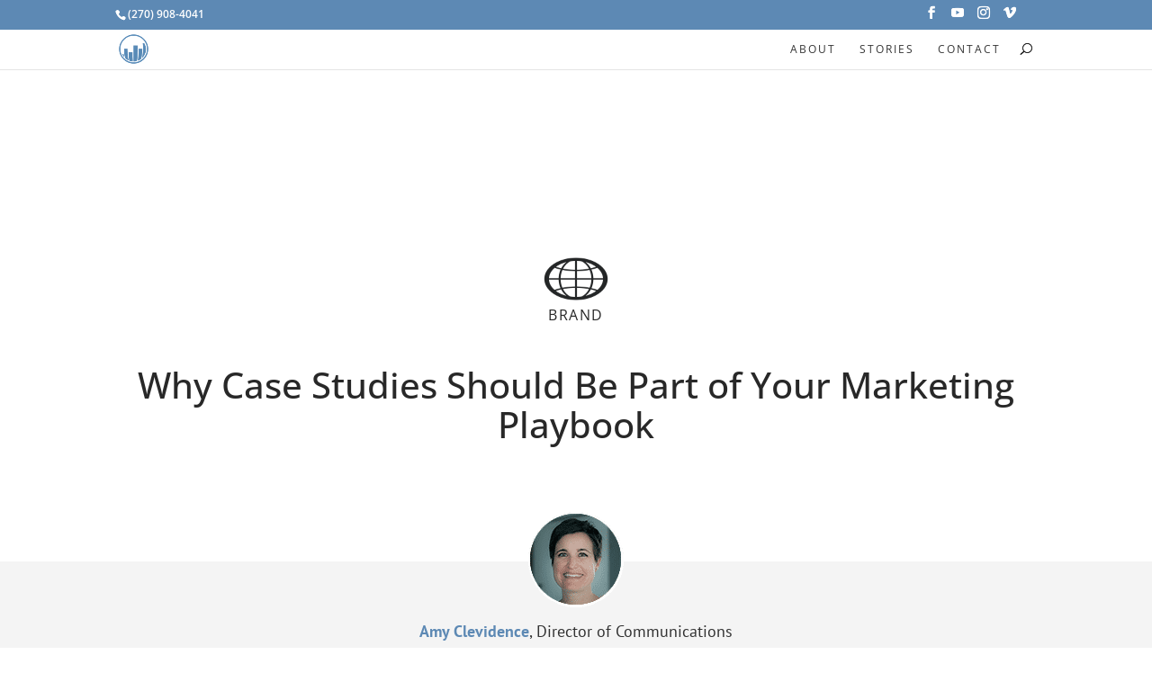

--- FILE ---
content_type: text/css
request_url: https://sociallypresent.com/wp-content/plugins/image-intense/styles/n10s-styles.css?ver=6.8.3
body_size: 5051
content:
/* 
	Divi "Image Intense" Modules
*/

/* -------------------------------------------------------------------  global Intense styling */	
.et_pb_image_n10s {
	overflow: auto;
}

@media all and (max-width: 980px) {
.et_always_center_on_mobile figure.n10s {
	left: 50%;
	-ms-transform: translate( -50%, 0 );
	-webkit-transform: translate( -50%, 0 );
	transform: translate( -50%, 0 );
}
}

figure.n10s {
    position: relative;
    float: left;
    text-align: center;
	overflow: hidden;
	margin: 0;
	max-width: 100%;
}

figure.n10s img {
	position: relative;
	display: block;
}
@media all and (max-width: 980px) {
figure.n10s img {
	min-height: initial;
}
}

figure.n10s figcaption {
	text-transform: uppercase;
	font-size: 1.25em;
	backface-visibility: hidden;
	padding: 2em;
	color: #fff;
}
figure.n10s figcaption, figure.n10s figcaption > a {
    position: absolute;
    top: 0px;
    left: 0px;
    width: 100%;
    height: 100%;
}

figure.n10s h2, figure.n10s figure p {
    margin: 0px;
}

figure.n10s h2 {
    word-spacing: -0.15em;
    font-weight: 300;
	color: #fff;
}
figure.n10s h2 span {
    font-weight: 800;
}
figure.n10s p {
    letter-spacing: 1px;
    font-size: 68.5%;
	line-height: 1;
}
/* Styling for full-width column modules */
.et_pb_column_4_4 .n10s, .et_pb_column_4_4 .n10s img {
	width: 100%;
	margin: 0;
}

/* ------------------------------------------------------------------- Hover effect specific styling */

/*---------------*/
/***** Sadie *****/
/*---------------*/

figure.n10s-sadie figcaption::before {
	position: absolute;
	top: 0;
	left: 0;
	width: 100%;
	height: 100%;
	background: -webkit-linear-gradient(top, rgba(72,76,97,0) 0%, rgba(72,76,97,0.8) 75%);
	background: linear-gradient(to bottom, rgba(72,76,97,0) 0%, rgba(72,76,97,0.8) 75%);
	content: '';
	opacity: 0;
	-webkit-transform: translate3d(0,50%,0);
	-ms-transform: translate3d(0,50%,0);
	transform: translate3d(0,50%,0);
}

figure.n10s-sadie h2 {
	position: absolute;
	top: 50%;
	left: 0;
	width: 100%;
	-webkit-transition: -webkit-transform 0.35s, color 0.35s;
	transition: transform 0.35s, color 0.35s;
	-webkit-transform: translate3d(0,-50%,0);
	transform: translate3d(0,-50%,0);
}

figure.n10s-sadie figcaption::before,
figure.n10s-sadie p {
	-webkit-transition: opacity 0.35s, -webkit-transform 0.35s;
	transition: opacity 0.35s, transform 0.35s;
}

figure.n10s-sadie p {
	position: absolute;
	bottom: 0;
	left: 0;
	padding: 2em;
	width: 100%;
	opacity: 0;
	-webkit-transform: translate3d(0,10px,0);
	-ms-transform: translate3d(0,10px,0);
	transform: translate3d(0,10px,0);
}

figure.n10s-sadie:hover h2 {
	color: #fff;
	-webkit-transform: translate3d(0,-50%,0) translate3d(0,-40px,0);
	-ms-transform: translate3d(0,-50%,0) translate3d(0,-40px,0);
	transform: translate3d(0,-50%,0) translate3d(0,-40px,0);
}

figure.n10s-sadie:hover figcaption::before ,
figure.n10s-sadie:hover p {
	opacity: 1;
	-webkit-transform: translate3d(0,0,0);
	-ms-transform: translate3d(0,0,0);
	transform: translate3d(0,0,0);
}

/*---------------*/
/***** Bubba *****/
/*---------------*/

figure.n10s-bubba {
	background: #9e5406;
}

figure.n10s-bubba img {
	opacity: 0.7;
	-webkit-transition: opacity 0.35s;
	transition: opacity 0.35s;
}

figure.n10s-bubba:hover img {
	opacity: 0.4;
}

figure.n10s-bubba figcaption::before,
figure.n10s-bubba figcaption::after {
	position: absolute;
	top: 30px;
	right: 30px;
	bottom: 30px;
	left: 30px;
	content: '';
	opacity: 0;
	-webkit-transition: opacity 0.35s, -webkit-transform 0.35s;
	transition: opacity 0.35s, transform 0.35s;
}

figure.n10s-bubba figcaption::before {
	border-top: 1px solid #fff;
	border-bottom: 1px solid #fff;
	-webkit-transform: scale(0,1);
	-ms-transform: scale(0,1);
	transform: scale(0,1);
}

figure.n10s-bubba figcaption::after {
	border-right: 1px solid #fff;
	border-left: 1px solid #fff;
	-webkit-transform: scale(1,0);
	-ms-transform: scale(1,0);
	transform: scale(1,0);
}

figure.n10s-bubba h2 {
	padding-top: 30%;
	-webkit-transition: -webkit-transform 0.35s;
	transition: transform 0.35s;
	-webkit-transform: translate3d(0,-20px,0);
	-ms-transform: translate3d(0,-20px,0);
	transform: translate3d(0,-20px,0);
}

figure.n10s-bubba p {
	padding: 20px 2.5em;
	opacity: 0;
	-webkit-transition: opacity 0.35s, -webkit-transform 0.35s;
	transition: opacity 0.35s, transform 0.35s;
	-webkit-transform: translate3d(0,20px,0);
	-ms-transform: translate3d(0,20px,0);
	transform: translate3d(0,20px,0);
}

figure.n10s-bubba:hover figcaption::before,
figure.n10s-bubba:hover figcaption::after {
	opacity: 1;
	-webkit-transform: scale(1);
	-ms-transform: scale(1);
	transform: scale(1);
}

figure.n10s-bubba:hover h2,
figure.n10s-bubba:hover p {
	opacity: 1;
	-webkit-transform: translate3d(0,0,0);
	transform: translate3d(0,0,0);
}

/*---------------*/
/***** Romeo *****/
/*---------------*/

figure.n10s-romeo {
	-webkit-perspective: 1000px;
	perspective: 1000px;
}

figure.n10s-romeo img {
	-webkit-transition: opacity 0.35s, -webkit-transform 0.35s;
	transition: opacity 0.35s, transform 0.35s;
	-webkit-transform: translate3d(0,0,300px);
	transform: translate3d(0,0,300px);
}

figure.n10s-romeo:hover img {
	opacity: 0.6;
	-webkit-transform: translate3d(0,0,0);
	transform: translate3d(0,0,0);
}

figure.n10s-romeo figcaption::before,
figure.n10s-romeo figcaption::after {
	position: absolute;
	top: 50%;
	left: 50%;
	width: 80%;
	height: 1px;
	background: #fff;
	content: '';
	-webkit-transition: opacity 0.35s, -webkit-transform 0.35s;
	transition: opacity 0.35s, transform 0.35s;
	-webkit-transform: translate3d(-50%,-50%,0);
	transform: translate3d(-50%,-50%,0);
}

figure.n10s-romeo:hover figcaption::before {
	opacity: 0.5;
	-webkit-transform: translate3d(-50%,-50%,0) rotate(45deg);
	transform: translate3d(-50%,-50%,0) rotate(45deg);
}

figure.n10s-romeo:hover figcaption::after {
	opacity: 0.5;
	-webkit-transform: translate3d(-50%,-50%,0) rotate(-45deg);
	transform: translate3d(-50%,-50%,0) rotate(-45deg);
}

figure.n10s-romeo h2,
figure.n10s-romeo p {
	position: absolute;
	top: 50%;
	left: 0;
	width: 100%;
	-webkit-transition: -webkit-transform 0.35s;
	transition: transform 0.35s;
}

figure.n10s-romeo h2 {
	-webkit-transform: translate3d(0,-50%,0) translate3d(0,-150%,0);
	transform: translate3d(0,-50%,0) translate3d(0,-150%,0);
}

figure.n10s-romeo p {
	padding: 0.25em 2em;
	-webkit-transform: translate3d(0,-50%,0) translate3d(0,150%,0);
	transform: translate3d(0,-50%,0) translate3d(0,150%,0);
}

figure.n10s-romeo:hover h2 {
	-webkit-transform: translate3d(0,-50%,0) translate3d(0,-100%,0);
	transform: translate3d(0,-50%,0) translate3d(0,-100%,0);
}

figure.n10s-romeo:hover p {
	-webkit-transform: translate3d(0,-50%,0) translate3d(0,100%,0);
	transform: translate3d(0,-50%,0) translate3d(0,100%,0);
}

/*---------------*/
/***** Layla *****/
/*---------------*/

figure.n10s-layla {
	background: #18a367;
}

figure.n10s-layla img {
	height: auto;
}

figure.n10s-layla figcaption {
	padding: 3em;
}

figure.n10s-layla figcaption::before,
figure.n10s-layla figcaption::after {
	position: absolute;
	content: '';
	opacity: 0;
}

figure.n10s-layla figcaption::before {
	top: 50px;
	right: 30px;
	bottom: 50px;
	left: 30px;
	border-top: 1px solid #fff;
	border-bottom: 1px solid #fff;
}

figure.n10s-layla figcaption::after {
	top: 30px;
	right: 50px;
	bottom: 30px;
	left: 50px;
	border-right: 1px solid #fff;
	border-left: 1px solid #fff;
}

figure.n10s-layla h2 {
	padding-top: 26%;
}

figure.n10s-layla p {
	padding: 0.5em 2em;
	text-transform: none;
	opacity: 0;
	-webkit-transform: translate3d(0,-10px,0);
	transform: translate3d(0,-10px,0);
}

figure.n10s-layla img,
figure.n10s-layla figcaption::before,
figure.n10s-layla figcaption::after,
figure.n10s-layla p {
	-webkit-transition: opacity 0.35s, -webkit-transform 0.35s;
	transition: opacity 0.35s, transform 0.35s;
}

figure.n10s-layla:hover img {
	opacity: 0.7;
}

figure.n10s-layla:hover figcaption::before,
figure.n10s-layla:hover figcaption::after {
	opacity: 1;
}

figure.n10s-layla:hover h2,
figure.n10s-layla:hover p {
	opacity: 1;
	-webkit-transform: translate3d(0,0,0);
	transform: translate3d(0,0,0);
}

figure.n10s-layla:hover figcaption::after,
figure.n10s-layla:hover h2,
figure.n10s-layla:hover p,
figure.n10s-layla:hover img {
	-webkit-transition-delay: 0.15s;
	transition-delay: 0.15s;
}

/*---------------*/
/***** Honey *****/
/*---------------*/

figure.n10s-honey {
	background: #4a3753;
}

figure.n10s-honey img {
	opacity: 0.9;
	-webkit-transition: opacity 0.35s;
	transition: opacity 0.35s;
}

figure.n10s-honey:hover img {
	opacity: 0.5;
}

figure.n10s-honey figcaption::before {
	position: absolute;
	bottom: 0;
	left: 0;
	width: 100%;
	height: 10px;
	background: #fff;
	content: '';
	-webkit-transform: translate3d(0,10px,0);
	transform: translate3d(0,10px,0);
}

figure.n10s-honey h2 {
	position: absolute;
	bottom: 0;
	left: 0;
	padding: 1em 1.5em;
	width: 100%;
	text-align: left;
	-webkit-transform: translate3d(0,-30px,0);
	transform: translate3d(0,-30px,0);
}

figure.n10s-honey h2 i {
	font-style: normal;
	opacity: 0;
	-webkit-transition: opacity 0.35s, -webkit-transform 0.35s;
	transition: opacity 0.35s, transform 0.35s;
	-webkit-transform: translate3d(0,-30px,0);
	transform: translate3d(0,-30px,0);
}

figure.n10s-honey figcaption::before,
figure.n10s-honey h2 {
	-webkit-transition: -webkit-transform 0.35s;
	transition: transform 0.35s;
}

figure.n10s-honey:hover figcaption::before,
figure.n10s-honey:hover h2,
figure.n10s-honey:hover h2 i {
	opacity: 1;
	-webkit-transform: translate3d(0,0,0);
	transform: translate3d(0,0,0);
}

/*---------------*/
/***** Oscar *****/
/*---------------*/

figure.n10s-oscar {
	background: -webkit-linear-gradient(45deg, #22682a 0%, #9b4a1b 40%, #3a342a 100%);
	background: linear-gradient(45deg, #22682a 0%,#9b4a1b 40%,#3a342a 100%);
}

figure.n10s-oscar img {
	opacity: 0.9;
	-webkit-transition: opacity 0.35s;
	transition: opacity 0.35s;
}

figure.n10s-oscar figcaption {
	padding: 3em;
	background-color: rgba(58,52,42,0.7);
	-webkit-transition: background-color 0.35s;
	transition: background-color 0.35s;
}

figure.n10s-oscar figcaption::before {
	position: absolute;
	top: 30px;
	right: 30px;
	bottom: 30px;
	left: 30px;
	border: 1px solid #fff;
	content: '';
}

figure.n10s-oscar h2 {
	margin: 20% 0 10px 0;
	-webkit-transition: -webkit-transform 0.35s;
	transition: transform 0.35s;
	-webkit-transform: translate3d(0,100%,0);
	transform: translate3d(0,100%,0);
}

figure.n10s-oscar figcaption::before,
figure.n10s-oscar p {
	opacity: 0;
	-webkit-transition: opacity 0.35s, -webkit-transform 0.35s;
	transition: opacity 0.35s, transform 0.35s;
	-webkit-transform: scale(0);
	transform: scale(0);
}

figure.n10s-oscar:hover h2 {
	-webkit-transform: translate3d(0,0,0);
	transform: translate3d(0,0,0);
}

figure.n10s-oscar:hover figcaption::before,
figure.n10s-oscar:hover p {
	opacity: 1;
	-webkit-transform: scale(1);
	transform: scale(1);
}

figure.n10s-oscar:hover figcaption {
	background-color: rgba(58,52,42,0);
}

figure.n10s-oscar:hover img {
	opacity: 0.4;
}

/*---------------*/
/***** Marley *****/
/*---------------*/

figure.n10s-marley figcaption {
	text-align: right;
}

figure.n10s-marley h2,
figure.n10s-marley p {
	position: absolute;
	right: 30px;
	left: 30px;
	padding: 10px 0;
}


figure.n10s-marley p {
	bottom: 30px;
	line-height: 1.5;
	-webkit-transform: translate3d(0,100%,0);
	transform: translate3d(0,100%,0);
}

figure.n10s-marley h2 {
	top: 30px;
	-webkit-transition: -webkit-transform 0.35s;
	transition: transform 0.35s;
	-webkit-transform: translate3d(0,20px,0);
	transform: translate3d(0,20px,0);
}

figure.n10s-marley:hover h2 {
	-webkit-transform: translate3d(0,0,0);
	transform: translate3d(0,0,0);
}

figure.n10s-marley h2::after {
	position: absolute;
	top: 100%;
	left: 0;
	width: 100%;
	height: 4px;
	background: #fff;
	content: '';
	-webkit-transform: translate3d(0,40px,0);
	transform: translate3d(0,40px,0);
}

figure.n10s-marley h2::after,
figure.n10s-marley p {
	opacity: 0;
	-webkit-transition: opacity 0.35s, -webkit-transform 0.35s;
	transition: opacity 0.35s, transform 0.35s;
}

figure.n10s-marley:hover h2::after,
figure.n10s-marley:hover p {
	opacity: 1;
	-webkit-transform: translate3d(0,0,0);
	transform: translate3d(0,0,0);
}
/*---------------*/
/***** Ruby *****/
/*---------------*/

figure.n10s-ruby {
	background-color: #17819c;
}

figure.n10s-ruby img {
	opacity: 0.7;
	-webkit-transition: opacity 0.35s, -webkit-transform 0.35s;
	transition: opacity 0.35s, transform 0.35s;
	-webkit-transform: scale(1.15);
	transform: scale(1.15);
}

figure.n10s-ruby:hover img {
	opacity: 0.5;
	-webkit-transform: scale(1);
	transform: scale(1);
}

figure.n10s-ruby h2 {
	margin-top: 20%;
	-webkit-transition: -webkit-transform 0.35s;
	transition: transform 0.35s;
	-webkit-transform: translate3d(0,20px,0);
	transform: translate3d(0,20px,0);
}

figure.n10s-ruby p {
	margin: 1em 0 0;
	padding: 3em;
	border: 1px solid #fff;
	opacity: 0;
	-webkit-transition: opacity 0.35s, -webkit-transform 0.35s;
	transition: opacity 0.35s, transform 0.35s;
	-webkit-transform: translate3d(0,20px,0) scale(1.1);
	transform: translate3d(0,20px,0) scale(1.1);
} 

figure.n10s-ruby:hover h2 {
	-webkit-transform: translate3d(0,0,0);
	transform: translate3d(0,0,0);
}

figure.n10s-ruby:hover p {
	opacity: 1;
	-webkit-transform: translate3d(0,0,0) scale(1);
	transform: translate3d(0,0,0) scale(1);
}
/*---------------*/
/***** Milo *****/
/*---------------*/

figure.n10s-milo {
	background: #2e5d5a;
}

figure.n10s-milo img {
	width: -webkit-calc(100% + 60px);
	width: calc(100% + 60px);
	opacity: 1;
	-webkit-transition: opacity 0.35s, -webkit-transform 0.35s, margin-left 0.35s;
	transition: opacity 0.35s, transform 0.35s, margin-left 0.35s;
	-webkit-transform: translate3d(-30px,0,0) scale(1.12);
	transform: translate3d(-30px,0,0) scale(1.12);
	-webkit-backface-visibility: hidden;
	backface-visibility: hidden;
	margin-left: 3%;
}

figure.n10s-milo:hover img {
	opacity: 0.5;
	-webkit-transform: translate3d(0,0,0) scale(1);
	transform: translate3d(0,0,0) scale(1);
	margin-left: 0;
}

figure.n10s-milo h2 {
	position: absolute;
	right: 0;
	bottom: 0;
	padding: 1em 1.2em;
}

figure.n10s-milo p {
	padding: 0 10px 0 0;
	width: 50%;
	border-right: 1px solid #fff;
	text-align: right;
	opacity: 0;
	-webkit-transition: opacity 0.35s, -webkit-transform 0.35s;
	transition: opacity 0.35s, transform 0.35s;
	-webkit-transform: translate3d(-40px,0,0);
	transform: translate3d(-40px,0,0);
}

figure.n10s-milo:hover p {
	opacity: 1;
	-webkit-transform: translate3d(0,0,0);
	transform: translate3d(0,0,0);
}

/*---------------*/
/***** Dexter *****/
/*---------------*/

figure.n10s-dexter {
	background: -webkit-linear-gradient(top, rgba(37,141,200,1) 0%, rgba(104,60,19,1) 100%);
	background: linear-gradient(to bottom, rgba(37,141,200,1) 0%,rgba(104,60,19,1) 100%); 
}

figure.n10s-dexter h2 {
	padding-top: 15px;
}

figure.n10s-dexter img {
	-webkit-transition: opacity 0.35s;
	transition: opacity 0.35s;
}

figure.n10s-dexter:hover img {
	opacity: 0.4;
}

figure.n10s-dexter figcaption::after {
	position: absolute;
	right: 30px;
	bottom: 20px;
	left: 30px;
	height: -webkit-calc(50% - 30px);
	height: calc(50% - 30px);
	border: 7px solid #fff;
	content: '';
	-webkit-transition: -webkit-transform 0.35s;
	transition: transform 0.35s;
	-webkit-transform: translate3d(0,-100%,0);
	transform: translate3d(0,-100%,0);
}

figure.n10s-dexter:hover figcaption::after {
	-webkit-transform: translate3d(0,0,0);
	transform: translate3d(0,0,0);
}

figure.n10s-dexter figcaption {
	padding: 1.5em 3em 3em;
	text-align: left;
}

figure.n10s-dexter p {
	position: absolute;
	right: 60px;
	bottom: 60px;
	left: 60px;
	opacity: 0;
	-webkit-transition: opacity 0.35s, -webkit-transform 0.35s;
	transition: opacity 0.35s, transform 0.35s;
	-webkit-transform: translate3d(0,-100px,0);
	transform: translate3d(0,-100px,0);
}

figure.n10s-dexter:hover p {
	opacity: 1;
	-webkit-transform: translate3d(0,0,0);
	transform: translate3d(0,0,0);
}

/*---------------*/
/***** Sarah *****/
/*---------------*/

figure.n10s-sarah {
	background: #42b078;
}

figure.n10s-sarah img {
	width: -webkit-calc(100%);
	-webkit-transition: opacity 0.35s, -webkit-transform 0.35s, margin-left 0.35s;
	transition: opacity 0.35s, transform 0.35s, margin-left 0.35s;
	-webkit-backface-visibility: hidden;
	backface-visibility: hidden;
	-webkit-transform: scale(1.01, 1);
	transform: scale(1.01, 1);
}

figure.n10s-sarah:hover img {
	opacity: 0.4;
	-webkit-transform: translate3d(0,0,0);
	transform: translate3d(0,0,0);
	margin-left: 0;
}

figure.n10s-sarah figcaption {
	text-align: left;
}

figure.n10s-sarah h2 {
	position: relative;
	overflow: hidden;
	padding: 0.5em 0;
}

figure.n10s-sarah h2::after {
	position: absolute;
	bottom: 0;
	left: 0;
	width: 100%;
	height: 3px;
	background: #fff;
	content: '';
	-webkit-transition: -webkit-transform 0.35s;
	transition: transform 0.35s;
	-webkit-transform: translate3d(-100%,0,0);
	transform: translate3d(-100%,0,0);
}

figure.n10s-sarah:hover h2::after {
	-webkit-transform: translate3d(0,0,0);
	transform: translate3d(0,0,0);
}

figure.n10s-sarah p {
	padding: 1em 0;
	opacity: 0;
	-webkit-transition: opacity 0.35s, -webkit-transform 0.35s;
	transition: opacity 0.35s, transform 0.35s;
	-webkit-transform: translate3d(100%,0,0);
	transform: translate3d(100%,0,0);
}

figure.n10s-sarah:hover p {
	opacity: 1;
	-webkit-transform: translate3d(0,0,0);
	transform: translate3d(0,0,0);
}

/*---------------*/
/***** Zoe *****/
/*---------------*/

figure.n10s-zoe figcaption {
	top: auto;
	bottom: 0;
	padding: 0 1em 1em 5px;
	height: 2.5em;
	background: #fff;
	color: #3c4a50;
	-webkit-transition: -webkit-transform 0.35s;
	transition: transform 0.35s;
	-webkit-transform: translate3d(0,100%,0);
	transform: translate3d(0,100%,0);
}

figure.n10s-zoe h2 {
	float: left;
	color: #000;
}

figure.n10s-zoe p.description {
	position: absolute;
	bottom: 8em;
	padding: .5em;
	color: #fff;
	text-transform: none;
	font-size: 90%;
	opacity: 0;
	text-aling: center;
	left: 0;
	right: 0;
	-webkit-transition: opacity 0.35s;
	transition: opacity 0.35s;
	-webkit-backface-visibility: hidden; /* Fix for Chrome 37.0.2062.120 (Mac) */
}

figure.n10s-zoe h2 {
	-webkit-transition: -webkit-transform 0.35s;
	transition: transform 0.35s;
	-webkit-transform: translate3d(0,200%,0);
	transform: translate3d(0,200%,0);
}

figure.n10s-zoe h2 {
	display: inline-block;
	padding: 10px 0 10px 5px;
}

figure.n10s-zoe:hover p.description {
	opacity: 1;
}

figure.n10s-zoe:hover figcaption,
figure.n10s-zoe:hover h2 {
	-webkit-transform: translate3d(0,0,0);
	transform: translate3d(0,0,0);
}

figure.n10s-zoe:hover h2 {
	-webkit-transition-delay: 0.05s;
	transition-delay: 0.05s;
}

/*---------------*/
/***** Chico *****/
/*---------------*/

figure.n10s-chico img {
	-webkit-transition: opacity 0.35s, -webkit-transform 0.35s;
	transition: opacity 0.35s, transform 0.35s;
	-webkit-transform: scale(1.12);
	transform: scale(1.12);
}

figure.n10s-chico:hover img {
	opacity: 0.5;
	-webkit-transform: scale(1);
	transform: scale(1);
}

figure.n10s-chico figcaption {
	padding: 3em;
}

figure.n10s-chico figcaption::before {
	position: absolute;
	top: 30px;
	right: 30px;
	bottom: 30px;
	left: 30px;
	border: 1px solid #fff;
	content: '';
	-webkit-transform: scale(1.1);
	transform: scale(1.1);
}

figure.n10s-chico figcaption::before,
figure.n10s-chico p {
	opacity: 0;
	-webkit-transition: opacity 0.35s, -webkit-transform 0.35s;
	transition: opacity 0.35s, transform 0.35s;
}

figure.n10s-chico h2 {
	padding: 20% 0 20px 0;
}

figure.n10s-chico p {
	margin: 0 auto;
	max-width: 200px;
	-webkit-transform: scale(1.5);
	transform: scale(1.5);
}

figure.n10s-chico:hover figcaption::before,
figure.n10s-chico:hover p {
	opacity: 1;
	-webkit-transform: scale(1);
	transform: scale(1);
}

/*---------------*/
/***** Julia *****/
/*---------------*/

figure.n10s-julia {
	background: #2f3238;
}

figure.n10s-julia img {
	-webkit-transition: opacity 1s, -webkit-transform 1s;
	transition: opacity 1s, transform 1s;
	-webkit-backface-visibility: hidden;
	backface-visibility: hidden;
}

figure.n10s-julia figcaption {
	text-align: left;
}

figure.n10s-julia h2 {
	position: relative;
	padding: 0.5em 0;
}

figure.n10s-julia p {
	display: inline-block;
	margin: 0 0 0.25em;
	padding: 0.4em 1em;
	background: rgba(255,255,255,0.9);
	color: #2f3238;
	text-transform: none;
	font-weight: 500;
	font-size: 75%;
	-webkit-transition: opacity 0.35s, -webkit-transform 0.35s;
	transition: opacity 0.35s, transform 0.35s;
	-webkit-transform: translate3d(-1000px,0,0);
	transform: translate3d(-1000px,0,0);
}

figure.n10s-julia p:first-child {
	-webkit-transition-delay: 0.15s;
	transition-delay: 0.15s;
}

figure.n10s-julia p:nth-of-type(2) {
	-webkit-transition-delay: 0.1s;
	transition-delay: 0.1s;
}

figure.n10s-julia p:nth-of-type(3) {
	-webkit-transition-delay: 0.05s;
	transition-delay: 0.05s;
}

figure.n10s-julia:hover p:first-child {
	-webkit-transition-delay: 0s;
	transition-delay: 0s;
}

figure.n10s-julia:hover p:nth-of-type(2) {
	-webkit-transition-delay: 0.05s;
	transition-delay: 0.05s;
}

figure.n10s-julia:hover p:nth-of-type(3) {
	-webkit-transition-delay: 0.1s;
	transition-delay: 0.1s;
}

figure.n10s-julia:hover img {
	opacity: 0.4;
	-webkit-transform: scale3d(1.1,1.1,1);
	transform: scale3d(1.1,1.1,1);
}

figure.n10s-julia:hover p {
	opacity: 1;
	-webkit-transform: translate3d(0,0,0);
	transform: translate3d(0,0,0);
}

/*-----------------*/
/***** Goliath *****/
/*-----------------*/

figure.n10s-goliath {
	background: #df4e4e;
}

figure.n10s-goliath img,
figure.n10s-goliath h2 {
	-webkit-transition: -webkit-transform 0.35s;
	transition: transform 0.35s;
}

figure.n10s-goliath img {
	-webkit-backface-visibility: hidden;
	backface-visibility: hidden;
}

figure.n10s-goliath h2,
figure.n10s-goliath p {
	position: absolute;
	bottom: 0;
	left: 0;
	padding: 30px;
}

figure.n10s-goliath p {
	text-transform: none;
	font-size: 90%;
	opacity: 0;
	-webkit-transition: opacity 0.35s, -webkit-transform 0.35s;
	transition: opacity 0.35s, transform 0.35s;
	-webkit-transform: translate3d(0,50px,0);
	transform: translate3d(0,50px,0);
}

figure.n10s-goliath:hover img {
	-webkit-transform: translate3d(0,-80px,0);
	transform: translate3d(0,-80px,0);
}

figure.n10s-goliath:hover h2 {
	-webkit-transform: translate3d(0,-100px,0);
	transform: translate3d(0,-100px,0);
}

figure.n10s-goliath:hover p {
	opacity: 1;
	-webkit-transform: translate3d(0,0,0);
	transform: translate3d(0,0,0);
}

/*-----------------*/
/***** Hera *****/
/*-----------------*/

figure.n10s-hera {
	background: #303fa9;
}

figure.n10s-hera h2 {
	font-size: 158.75%;
}

figure.n10s-hera h2,
figure.n10s-hera p {
	position: absolute;
	top: 50%;
	left: 50%;
	-webkit-transition: opacity 0.35s, -webkit-transform 0.35s;
	transition: opacity 0.35s, transform 0.35s;
	-webkit-transform: translate3d(-50%,-50%,0);
	transform: translate3d(-50%,-50%,0);
	-webkit-transform-origin: 50%;
	transform-origin: 50%;
}

figure.n10s-hera figcaption::before {
	position: absolute;
	top: 50%;
	left: 50%;
	width: 200px;
	height: 200px;
	border: 2px solid #fff;
	content: '';
	opacity: 0;
	-webkit-transition: opacity 0.35s, -webkit-transform 0.35s;
	transition: opacity 0.35s, transform 0.35s;
	-webkit-transform: translate3d(-50%,-50%,0) rotate3d(0,0,1,-45deg) scale3d(0,0,1);
	transform: translate3d(-50%,-50%,0) rotate3d(0,0,1,-45deg) scale3d(0,0,1);
	-webkit-transform-origin: 50%;
	transform-origin: 50%;
}

figure.n10s-hera p {
	width: 100px;
	text-transform: none;
	font-size: 121%;
	line-height: 2;
}

figure.n10s-hera p a {
	color: #fff;
}

figure.n10s-hera p a:hover,
figure.n10s-hera p a:focus {
	opacity: 0.6;
}

figure.n10s-hera p a i {
	opacity: 0;
	-webkit-transition: opacity 0.35s, -webkit-transform 0.35s;
	transition: opacity 0.35s, transform 0.35s;
}

figure.n10s-hera p a:first-child i {
	-webkit-transform: translate3d(-60px,-60px,0);
	transform: translate3d(-60px,-60px,0);
}

figure.n10s-hera p a:nth-child(2) i {
	-webkit-transform: translate3d(60px,-60px,0);
	transform: translate3d(60px,-60px,0);
}

figure.n10s-hera p a:nth-child(3) i {
	-webkit-transform: translate3d(-60px,60px,0);
	transform: translate3d(-60px,60px,0);
}

figure.n10s-hera p a:nth-child(4) i {
	-webkit-transform: translate3d(60px,60px,0);
	transform: translate3d(60px,60px,0);
}

figure.n10s-hera:hover figcaption::before {
	opacity: 1;
	-webkit-transform: translate3d(-50%,-50%,0) rotate3d(0,0,1,-45deg) scale3d(1,1,1);
	transform: translate3d(-50%,-50%,0) rotate3d(0,0,1,-45deg) scale3d(1,1,1);
}

figure.n10s-hera:hover h2 {
	opacity: 0;
	-webkit-transform: translate3d(-50%,-50%,0) scale3d(0.8,0.8,1);
	transform: translate3d(-50%,-50%,0) scale3d(0.8,0.8,1);
}

figure.n10s-hera:hover p i:empty {
	-webkit-transform: translate3d(0,0,0);
	transform: translate3d(0,0,0); 
	opacity: 1;
}

/*-----------------*/
/***** Winston *****/
/*-----------------*/

figure.n10s-winston {
	background: #162633;
	text-align: left;
}

figure.n10s-winston img {
	-webkit-transition: opacity 0.45s;
	transition: opacity 0.45s;
	-webkit-backface-visibility: hidden;
	backface-visibility: hidden;
}

figure.n10s-winston figcaption::before {
	position: absolute;
	top: 0;
	left: 0;
	width: 100%;
	height: 100%;
	background: url(../img/triangle.svg) no-repeat center center;
	background-size: 100% 100%;
	content: '';
	-webkit-transition: opacity 0.45s, -webkit-transform 0.45s;
	transition: opacity 0.45s, transform 0.45s;
	-webkit-transform: rotate3d(0,0,1,45deg);
	transform: rotate3d(0,0,1,45deg);
	-webkit-transform-origin: 0 100%;
	transform-origin: 0 100%;
}

figure.n10s-winston h2 {
	-webkit-transition: -webkit-transform 0.35s;
	transition: transform 0.35s;
	-webkit-transform: translate3d(0,20px,0);
	transform: translate3d(0,20px,0);
}

figure.n10s-winston p {
	position: absolute;
	right: 0;
	bottom: 0;
	padding: 0 1.5em 7% 0;
}
figure.n10s-winston  p.description {
	display: none;
}

figure.n10s-winston a {
	margin: 0 10px;
	color: #5d504f;
	font-size: 170%;
}

figure.n10s-winston a:hover,
figure.n10s-winston a:focus {
	color: #cc6055;
}

figure.n10s-winston p a .n10s-winston {
	opacity: 0;
	-webkit-transition: opacity 0.35s, -webkit-transform 0.35s;
	transition: opacity 0.35s, transform 0.35s;
	-webkit-transform: translate3d(0,50px,0);
	transform: translate3d(0,50px,0);
}

figure.n10s-winston:hover img {
	opacity: 0.6;
}

figure.n10s-winston:hover h2 {
	-webkit-transform: translate3d(0,0,0);
	transform: translate3d(0,0,0);
}

figure.n10s-winston:hover figcaption::before {
	opacity: 0.7;
	-webkit-transform: rotate3d(0,0,1,20deg);
	transform: rotate3d(0,0,1,20deg);
}

figure.n10s-winston:hover p .n10s-winston {
	opacity: 1;
	-webkit-transform: translate3d(0,0,0);
	transform: translate3d(0,0,0);
}

/*-----------------*/
/***** Selena *****/
/*-----------------*/

figure.n10s-selena {
	background: #fff;
}

figure.n10s-selena img {
	opacity: 0.95;
	-webkit-transition: -webkit-transform 0.35s;
	transition: transform 0.35s;
	-webkit-transform-origin: 50% 50%;
	transform-origin: 50% 50%;
}

figure.n10s-selena:hover img {
	-webkit-transform: scale3d(0.95,0.95,1);
	transform: scale3d(0.95,0.95,1);
}

figure.n10s-selena h2 {
	-webkit-transition: -webkit-transform 0.35s;
	transition: transform 0.35s;
	-webkit-transform: translate3d(0,20px,0);
	transform: translate3d(0,20px,0);
}

figure.n10s-selena p {
	opacity: 0;
	-webkit-transition: opacity 0.35s, -webkit-transform 0.35s;
	transition: opacity 0.35s, transform 0.35s;
	-webkit-transform: perspective(1000px) rotate3d(1,0,0,90deg);
	transform: perspective(1000px) rotate3d(1,0,0,90deg);
	-webkit-transform-origin: 50% 0%;
	transform-origin: 50% 0%;
}

figure.n10s-selena:hover h2 {
	-webkit-transform: translate3d(0,0,0);
	transform: translate3d(0,0,0);
}

figure.n10s-selena:hover p {
	opacity: 1;
	-webkit-transform: perspective(1000px) rotate3d(1,0,0,0);
	transform: perspective(1000px) rotate3d(1,0,0,0);
}

/*-----------------*/
/***** Terry *****/
/*-----------------*/

figure.n10s-terry {
	background: #34495e;
}

figure.n10s-terry figcaption {
	padding: 1em;
}

figure.n10s-terry figcaption::before,
figure.n10s-terry figcaption::after {
	position: absolute;
	width: 200%;
	height: 200%;
	border-style: solid;
	border-color: #101010;
	content: '';
	-webkit-transition: -webkit-transform 0.35s;
	transition: transform 0.35s;
}

figure.n10s-terry figcaption::before {
	right: 0;
	bottom: 0;
	border-width: 0 70px 60px 0;
	-webkit-transform: translate3d(70px,60px,0);
	transform: translate3d(70px,60px,0);
}

figure.n10s-terry figcaption::after {
	top: 0;
	left: 0;
	border-width: 15px 0 0 15px;
	-webkit-transform: translate3d(-15px,-15px,0);
	transform: translate3d(-15px,-15px,0);
}

figure.n10s-terry img,
figure.n10s-terry p a {
	-webkit-transition: opacity 0.35s, -webkit-transform 0.35s;
	transition: opacity 0.35s, transform 0.35s;
}

figure.n10s-terry img {
	opacity: 0.85;
}

figure.n10s-terry h2 {
	position: absolute;
	bottom: 0;
	left: 0;
	padding: 0.4em 10px;
	width: 50%;
	-webkit-transition: -webkit-transform 0.35s;
	transition: transform 0.35s;
	-webkit-transform: translate3d(100%,0,0);
	transform: translate3d(100%,0,0);
}

@media screen and (max-width: 920px) {
	figure.n10s-terry h2 {
		padding: 0.75em 10px;
		font-size: 120%;
	}
}

figure.n10s-terry p {
	float: right;
	clear: both;
	text-align: left;
	text-transform: none;
	font-size: 111%;
	-webkit-transition: margin-right 0.35s;
	transition: margin-right 0.35s;
}

figure.n10s-terry:hover p {
	margin-right: 17%;
	-webkit-transition: margin-right 0.35s;
	transition: margin-right 0.35s;
}

figure.n10s-terry p a {
	display: block;
	margin-bottom: 1em;
	color: #fff;
	opacity: 0;
	-webkit-transform: translate3d(90px,0,0);
	transform: translate3d(90px,0,0);
}

figure.n10s-terry p a:hover,
figure.n10s-terry p a:focus {
	color: #f3cf3f;
}

figure.n10s-terry:hover figcaption::before,
figure.n10s-terry:hover figcaption::after {
	-webkit-transform: translate3d(0,0,0);
	transform: translate3d(0,0,0);
}

figure.n10s-terry:hover img {
	opacity: 0.6;

}

figure.n10s-terry:hover h2,
figure.n10s-terry:hover p a {
	-webkit-transform: translate3d(0,0,0);
	transform: translate3d(0,0,0);
}

figure.n10s-terry:hover p a {
	opacity: 1;
}

figure.n10s-terry:hover p a:first-child {
	-webkit-transition-delay: 0.025s;
	transition-delay: 0.025s;
}

figure.n10s-terry:hover p a:nth-child(2) {
	-webkit-transition-delay: 0.05s;
	transition-delay: 0.05s;
}

figure.n10s-terry:hover p a:nth-child(3) {
	-webkit-transition-delay: 0.075s;
	transition-delay: 0.075s;
}

figure.n10s-terry:hover p a:nth-child(4) {
	-webkit-transition-delay: 0.1s;
	transition-delay: 0.1s;
}

/*-----------------*/
/***** Phoebe *****/
/*-----------------*/

figure.n10s-phoebe {
	background: #675983;
}

figure.n10s-phoebe img {
	opacity: 0.85;
	-webkit-transition: opacity 0.35s;
	transition: opacity 0.35s;
}

figure.n10s-phoebe:hover img {
	opacity: 0.6;
}

figure.n10s-phoebe figcaption::before {
	position: absolute;
	top: 0;
	left: 0;
	width: 100%;
	height: 100%;
	background: url(../img/triangle2.svg) no-repeat center center;
	background-size: 100% 100%;
	content: '';
	-webkit-transition: opacity 0.35s, -webkit-transform 0.35s;
	transition: opacity 0.35s, transform 0.35s;
	-webkit-transform: scale3d(5,2.5,1);
	transform: scale3d(5,2.5,1);
	-webkit-transform-origin: 50% 50%;
	transform-origin: 50% 50%;
}

figure.n10s-phoebe:hover figcaption::before {
	opacity: 0.6;
	-webkit-transform: scale3d(1,1,1);
	transform: scale3d(1,1,1);
}

figure.n10s-phoebe h2 {
	margin-top: 1em;
	-webkit-transition: transform 0.35s;
	transition: transform 0.35s;
	-webkit-transform: translate3d(0,40px,0);
	transform: translate3d(0,50px,0);
}

figure.n10s-phoebe:hover h2 {
	-webkit-transform: translate3d(0,0,0);
	transform: translate3d(0,0,0);
}

figure.n10s-phoebe p a {
	color: #fff;
	font-size: 140%;
	opacity: 0;
	position: relative;
	display: inline-block;
	-webkit-transition: opacity 0.35s, -webkit-transform 0.35s;
	transition: opacity 0.35s, transform 0.35s;
}

figure.n10s-phoebe p a:first-child {
	-webkit-transform: translate3d(-60px,-60px,0);
	transform: translate3d(-60px,-60px,0);
}

figure.n10s-phoebe p a:nth-child(2) {
	-webkit-transform: translate3d(0,60px,0);
	transform: translate3d(0,60px,0);
}

figure.n10s-phoebe p a:nth-child(3) {
	-webkit-transform: translate3d(60px,-60px,0);
	transform: translate3d(60px,-60px,0);
}

figure.n10s-phoebe:hover p a {
	opacity: 1;
	-webkit-transform: translate3d(0,0,0);
	transform: translate3d(0,0,0);
}

/*-----------------*/
/***** Apollo *****/
/*-----------------*/

figure.n10s-apollo {
	background: #3498db;
}

figure.n10s-apollo img {
	opacity: 0.95;
	-webkit-transition: opacity 0.35s, -webkit-transform 0.35s;
	transition: opacity 0.35s, transform 0.35s;
	-webkit-transform: scale3d(1.05,1.05,1);
	transform: scale3d(1.05,1.05,1);
}

figure.n10s-apollo figcaption::before {
	position: absolute;
	top: 0;
	left: 0;
	width: 110%;
	height: 110%;
	background: rgba(255,255,255,0.5);
	content: '';
	-webkit-transition: -webkit-transform 0.6s;
	transition: transform 0.6s;
	-webkit-transform: scale3d(1.9,1.4,1) rotate3d(0,0,1,45deg) translate3d(0,-100%,0);
	transform: scale3d(1.9,1.4,1) rotate3d(0,0,1,45deg) translate3d(0,-100%,0);
}

figure.n10s-apollo p {
	position: absolute;
	right: 0;
	bottom: 0;
	margin: 3em;
	padding: 0 1em;
	max-width: 150px;
	border-right: 4px solid #fff;
	text-align: right;
	opacity: 0;
	-webkit-transition: opacity 0.35s;
	transition: opacity 0.35s;
}

figure.n10s-apollo h2 {
	text-align: left;
}

figure.n10s-apollo:hover img {
	opacity: 0.6;
	-webkit-transform: scale3d(1,1,1);
	transform: scale3d(1,1,1);
}

figure.n10s-apollo:hover figcaption::before {
	-webkit-transform: scale3d(1.9,1.4,1) rotate3d(0,0,1,45deg) translate3d(0,100%,0);
	transform: scale3d(1.9,1.4,1) rotate3d(0,0,1,45deg) translate3d(0,100%,0);
}

figure.n10s-apollo:hover p {
	opacity: 1;
	-webkit-transition-delay: 0.1s;
	transition-delay: 0.1s;
}

/*-----------------*/
/***** Kira *****/
/*-----------------*/

figure.n10s-kira {
	background: #fff;
	text-align: left;
}

figure.n10s-kira img {
	-webkit-transition: opacity 0.35s;
	transition: opacity 0.35s;
}

figure.n10s-kira figcaption {
	z-index: 1;
}
figure.n10s-kira h2 {
	padding: 10px 0 0 10px;
}

figure.n10s-kira p {
	padding: 2.25em 0.5em;
	font-weight: 600;	
	font-size: 100%;
	line-height: 1.5;
	opacity: 0;
	-webkit-transition: opacity 0.35s, -webkit-transform 0.35s;
	transition: opacity 0.35s, transform 0.35s;
	-webkit-transform: translate3d(0,-10px,0);
	transform: translate3d(0,-10px,0);
}

figure.n10s-kira p a {
	margin: 0 0.5em;
	color: #101010;
}

figure.n10s-kira p a:hover,
figure.n10s-kira p a:focus {
	opacity: 0.6;
}

figure.n10s-kira figcaption::before {
	position: absolute;
	top: 0;
	right: 2em;
	left: 2em;
	z-index: -1;
	height: 3.5em;
	background: #fff;
	content: '';
	-webkit-transition: opacity 0.35s, -webkit-transform 0.35s;
	transition: opacity 0.35s, transform 0.35s;
	-webkit-transform: translate3d(0,4em,0) scale3d(1,0.023,1) ;
	transform: translate3d(0,4em,0) scale3d(1,0.023,1);
	-webkit-transform-origin: 50% 0;
	transform-origin: 50% 0;
}

figure.n10s-kira:hover img {
	opacity: 0.5;
}

figure.n10s-kira:hover p {
	opacity: 1;
	-webkit-transform: translate3d(0,0,0);
	transform: translate3d(33%,28px,0);
}

figure.n10s-kira:hover figcaption::before {
	opacity: 0.7;
	-webkit-transform: translate3d(0,5em,0) scale3d(1,1,1) ;
	transform: translate3d(0,5em,0) scale3d(1,1,1);
}

/*-----------------*/
/***** Steve *****/
/*-----------------*/

figure.n10s-steve {
	z-index: auto;
	background: #000;
}

figure.n10s-steve:before,
figure.n10s-steve h2:before {
	position: absolute;
	top: 0;
	left: 0;
	width: 100%;
	height: 100%;
	content: '';
	-webkit-transition: opacity 0.35s;
	transition: opacity 0.35s;
}

figure.n10s-steve:before {
	box-shadow: 0 3px 30px rgba(0,0,0,0.8);
	opacity: 0;
}

figure.n10s-steve figcaption {
	z-index: 1;
}

figure.n10s-steve img {
	opacity: 1;
	-webkit-transition: -webkit-transform 0.35s;
	transition: transform 0.35s;
	-webkit-transform: perspective(1000px) translate3d(0,0,0);
	transform: perspective(1000px) translate3d(0,0,0);
}

figure.n10s-steve h2,
figure.n10s-steve p {
	background: #fff;
	color: #2d434e;
}

figure.n10s-steve h2 {
	position: relative;
	margin-top: 2em;
	padding: 0.25em;
}

figure.n10s-steve h2:before {
	box-shadow: 0 1px 10px rgba(0,0,0,0.5);
}

figure.n10s-steve p {
	margin-top: 1em;
	padding: 0.5em;
	font-weight: 800;
	opacity: 0;
	-webkit-transition: opacity 0.35s, -webkit-transform 0.35s;
	transition: opacity 0.35s, transform 0.35s;
	-webkit-transform: scale3d(0.9,0.9,1);
	transform: scale3d(0.9,0.9,1);
}

figure.n10s-steve:hover:before {
	opacity: 1;
}

figure.n10s-steve:hover img {
	-webkit-transform: perspective(1000px) translate3d(0,0,21px);
	transform: perspective(1000px) translate3d(0,0,21px);
}

figure.n10s-steve:hover h2:before {
	opacity: 0;
}

figure.n10s-steve:hover p {
	opacity: 1;
	-webkit-transform: scale3d(1,1,1);
	transform: scale3d(1,1,1);
}

/*-----------------*/
/***** Moses *****/
/*-----------------*/

figure.n10s-moses {
	background: -webkit-linear-gradient(-45deg, #EC65B7 0%,#05E0D8 100%);
	background: linear-gradient(-45deg, #EC65B7 0%,#05E0D8 100%);
}

figure.n10s-moses img {
	opacity: 0.85;
	-webkit-transition: opacity 0.35s;
	transition: opacity 0.35s;
}

figure.n10s-moses h2,
figure.n10s-moses p {
	padding: 20px;
	width: 50%;
	height: 50%;
	border: 2px solid #fff;
}

figure.n10s-moses h2 {
	padding: 20px;
	width: 50%;
	height: 50%;
	text-align: left;
	-webkit-transition: -webkit-transform 0.35s;
	transition: transform 0.35s;
	-webkit-transform: translate3d(10px,10px,0);
	transform: translate3d(10px,10px,0);
}

figure.n10s-moses p {
	float: right;
	padding: 20px;
	text-align: right;
	opacity: 0;
	-webkit-transition: opacity 0.35s, -webkit-transform 0.35s;
	transition: opacity 0.35s, transform 0.35s;
	-webkit-transform: translate3d(-50%,-50%,0);
	transform: translate3d(-50%,-50%,0);
}

figure.n10s-moses:hover h2 {
	-webkit-transform: translate3d(0,0,0);
	transform: translate3d(0,0,0);
}

figure.n10s-moses:hover p {
	opacity: 1;
	-webkit-transform: translate3d(0,0,0);
	transform: translate3d(0,0,0);
}

figure.n10s-moses:hover img {
	opacity: 0.6;
}

/*---------------*/
/***** Jazz *****/
/*---------------*/

figure.n10s-jazz {
	background: -webkit-linear-gradient(-45deg, #f3cf3f 0%,#f33f58 100%);
	background: linear-gradient(-45deg, #f3cf3f 0%,#f33f58 100%);
}

figure.n10s-jazz img {
	opacity: 0.9;
}

figure.n10s-jazz figcaption::after,
figure.n10s-jazz img,
figure.n10s-jazz p {
	-webkit-transition: opacity 0.35s, -webkit-transform 0.35s;
	transition: opacity 0.35s, transform 0.35s;
}

figure.n10s-jazz figcaption::after {
	position: absolute;
	top: 0;
	left: 0;
	width: 100%;
	height: 100%;
	border-top: 1px solid #fff;
	border-bottom: 1px solid #fff;
	content: '';
	opacity: 0;
	-webkit-transform: rotate3d(0,0,1,45deg) scale3d(1,0,1);
	transform: rotate3d(0,0,1,45deg) scale3d(1,0,1);
	-webkit-transform-origin: 50% 50%;
	transform-origin: 50% 50%;
}

figure.n10s-jazz h2,
figure.n10s-jazz p {
	opacity: 1;
	-webkit-transform: scale3d(0.8,0.8,1);
	transform: scale3d(0.8,0.8,1);
}

figure.n10s-jazz h2 {
	padding-top: 26%;
	-webkit-transition: -webkit-transform 0.35s;
	transition: transform 0.35s;
}

figure.n10s-jazz p {
	padding: 0.5em 2em;
	text-transform: none;
	font-size: 0.85em;
	opacity: 0;
}

figure.n10s-jazz:hover img {
	opacity: 0.7;
	-webkit-transform: scale3d(1.05,1.05,1);
	transform: scale3d(1.05,1.05,1);
}

figure.n10s-jazz:hover figcaption::after {
	opacity: 1;
	-webkit-transform: rotate3d(0,0,1,45deg) scale3d(1,1,1);
	transform: rotate3d(0,0,1,45deg) scale3d(1,1,1);
}

figure.n10s-jazz:hover h2,
figure.n10s-jazz:hover p {
	opacity: 1;
	-webkit-transform: scale3d(1,1,1);
	transform: scale3d(1,1,1);
}

/*---------------*/
/***** Ming *****/
/*---------------*/

figure.n10s-ming {
	background: #030c17;
}

figure.n10s-ming img {
	opacity: 0.9;
	-webkit-transition: opacity 0.35s;
	transition: opacity 0.35s;
}

figure.n10s-ming figcaption::before {
	position: absolute;
	top: 30px;
	right: 30px;
	bottom: 30px;
	left: 30px;
	border: 2px solid #fff;
	box-shadow: 0 0 0 30px rgba(255,255,255,0.2);
	content: '';
	opacity: 0;
	-webkit-transition: opacity 0.35s, -webkit-transform 0.35s;
	transition: opacity 0.35s, transform 0.35s;
	-webkit-transform: scale3d(1.4,1.4,1);
	transform: scale3d(1.4,1.4,1);
}

figure.n10s-ming h2 {
	margin: 20% 0 10px 0;
	-webkit-transition: -webkit-transform 0.35s;
	transition: transform 0.35s;
}

figure.n10s-ming p {
	padding: 1em;
	opacity: 0;
	-webkit-transition: opacity 0.35s, -webkit-transform 0.35s;
	transition: opacity 0.35s, transform 0.35s;
	-webkit-transform: scale(1.5);
	transform: scale(1.5);
}

figure.n10s-ming:hover h2 {
	-webkit-transform: scale(0.9);
	transform: scale(0.9);
}

figure.n10s-ming:hover figcaption::before,
figure.n10s-ming:hover p {
	opacity: 1;
	-webkit-transform: scale3d(1,1,1);
	transform: scale3d(1,1,1);
}

figure.n10s-ming:hover figcaption {
	background-color: rgba(58,52,42,0);
}

figure.n10s-ming:hover img {
	opacity: 0.4;
}

/*---------------*/
/***** Lexi *****/
/*---------------*/

figure.n10s-lexi {
	background: -webkit-linear-gradient(-45deg, #000 0%,#fff 100%);
	background: linear-gradient(-45deg, #000 0%,#fff 100%);
}

figure.n10s-lexi img {
	opacity: 0.9;
	-webkit-transition: opacity 0.35s, -webkit-transform 0.35s;
	transition: opacity 0.35s, transform 0.35s;
	-webkit-backface-visibility: hidden;
	backface-visibility: hidden;
}

figure.n10s-lexi figcaption::before,
figure.n10s-lexi p {
	-webkit-transition: opacity 0.35s, -webkit-transform 0.35s;
	transition: opacity 0.35s, transform 0.35s;
}

figure.n10s-lexi figcaption::before {
	position: absolute;
	right: -100px;
	bottom: -100px;
	width: 300px;
	height: 300px;
	border: 2px solid #fff;
	border-radius: 50%;
	box-shadow: 0 0 0 900px rgba(255,255,255,0.2);
	content: '';
	opacity: 0;
	-webkit-transform: scale3d(0.5,0.5,1);
	transform: scale3d(0.5,0.5,1);
	-webkit-transform-origin: 50% 50%;
	transform-origin: 50% 50%;
}

figure.n10s-lexi:hover img {
	opacity: 0.6;
}

figure.n10s-lexi h2 {
	text-align: left;
	-webkit-transition: -webkit-transform 0.35s;
	transition: transform 0.35s;
	-webkit-transform: translate3d(5px,5px,0);
	transform: translate3d(5px,5px,0);
}

figure.n10s-lexi p {
	position: absolute;
	right: 0;
	bottom: 0;
	padding: 0 1.5em 1.5em 0;
	width: 140px;
	text-align: right;
	opacity: 0;
	-webkit-transform: translate3d(20px,20px,0);
	transform: translate3d(20px,20px,0);
}

figure.n10s-lexi:hover figcaption::before {
	opacity: 1;
	-webkit-transform: scale3d(1,1,1);
	transform: scale3d(1,1,1);
}

figure.n10s-lexi:hover h2,
figure.n10s-lexi:hover p {
	opacity: 1;
	-webkit-transform: translate3d(0,0,0);
	transform: translate3d(0,0,0);
}

/*---------------*/
/***** Duke *****/
/*---------------*/

figure.n10s-quentin {
	background: -webkit-linear-gradient(-45deg, #34495e 0%,#cc6055 100%);
	background: linear-gradient(-45deg, #34495e 0%,#cc6055 100%);
}

figure.n10s-quentin img,
figure.n10s-quentin p {
	-webkit-transition: opacity 0.35s, -webkit-transform 0.35s;
	transition: opacity 0.35s, transform 0.35s;
}

figure.n10s-quentin:hover img {
	opacity: 0.1;
	-webkit-transform: scale3d(2,2,1);
	transform: scale3d(2,2,1);
}

figure.n10s-quentin h2 {
	-webkit-transition: -webkit-transform 0.35s;
	transition: transform 0.35s;
	-webkit-transform: scale3d(0.8,0.8,1);
	transform: scale3d(0.8,0.8,1);
	-webkit-transform-origin: 50% 100%;
	transform-origin: 50% 100%;
}

figure.n10s-quentin p {
	position: absolute;
	bottom: 0;
	left: 0;
	margin: 20px;
	padding: 30px;
	border: 2px solid #fff;
	text-transform: none;
	font-size: 90%;
	opacity: 0;
	-webkit-transform: scale3d(0.8,0.8,1);
	transform: scale3d(0.8,0.8,1);
	-webkit-transform-origin: 50% -100%;
	transform-origin: 50% -100%;
}

figure.n10s-quentin:hover h2,
figure.n10s-quentin:hover p {
	opacity: 1;
	-webkit-transform: scale3d(1,1,1);
	transform: scale3d(1,1,1);
}


--- FILE ---
content_type: text/css
request_url: https://sociallypresent.com/wp-content/uploads/useanyfont/uaf.css?ver=1756429490
body_size: -29
content:
				@font-face {
					font-family: 'arch-agency-fb-bold';
					src: url('/wp-content/uploads/useanyfont/170320042635Arch-Agency-FB-Bold.woff') format('woff');
					  font-display: auto;
				}

				.arch-agency-fb-bold{font-family: 'arch-agency-fb-bold' !important;}

		

--- FILE ---
content_type: text/css
request_url: https://sociallypresent.com/wp-content/plugins/divi-100-back-to-top/assets/css/style.css?ver=20160602
body_size: 1357
content:
.et_divi_100_custom_back_to_top .et_pb_scroll_top {
  z-index: 9999999;
  position: fixed;
  right: 20px;
  bottom: 20px;
  background: #5d89b4;
  width: 40px;
  height: 40px;
  box-shadow: 0 2px 4px rgba(108, 46, 185, 0.2);
  -webkit-transition: all 0.2s ease, -webkit-transform 0.6s ease;
  transition: all 0.2s ease, -webkit-transform 0.6s ease;
  transition: all 0.2s ease, transform 0.6s ease;
  transition: all 0.2s ease, transform 0.6s ease, -webkit-transform 0.6s ease;
  cursor: pointer;
}

.et_divi_100_custom_back_to_top .et_pb_scroll_top:before {
  display: none;
}

.et_divi_100_custom_back_to_top .et_pb_scroll_top, .et_divi_100_custom_back_to_top .et_pb_scroll_top.et-visible, .et_divi_100_custom_back_to_top .et_pb_scroll_top.et-hidden {
  -webkit-animation: none !important;
          animation: none !important;
}

.et_divi_100_custom_back_to_top .et_pb_scroll_top, .et_divi_100_custom_back_to_top .et_pb_scroll_top.et-hidden {
  -webkit-transform: scale(0) rotate(0deg);
          transform: scale(0) rotate(0deg);
}

.et_divi_100_custom_back_to_top .et_pb_scroll_top.et-visible {
  -webkit-transform: scale(1) rotate(360deg);
          transform: scale(1) rotate(360deg);
}

.et_divi_100_custom_back_to_top .et_pb_scroll_top .et-icon-arrow-up {
  position: absolute;
  top: 50%;
  left: 50%;
  -webkit-transform: translate(-50%, -50%);
          transform: translate(-50%, -50%);
}

.et_divi_100_custom_back_to_top--style-1 .et_pb_scroll_top {
  border-radius: 100%;
}

.et_divi_100_custom_back_to_top--style-2 .et_pb_scroll_top {
  border-radius: 4px;
}

.et_divi_100_custom_back_to_top--style-3 .et_pb_scroll_top {
  border-radius: 4px;
}

.et_divi_100_custom_back_to_top--style-3 .et_pb_scroll_top.et-visible {
  -webkit-transform: scale(1) rotate(405deg);
          transform: scale(1) rotate(405deg);
}

.et_divi_100_custom_back_to_top--style-3 .et_pb_scroll_top .et-icon-arrow-up {
  -webkit-transform: translate(-50%, -50%) rotate(-45deg);
          transform: translate(-50%, -50%) rotate(-45deg);
}

.et_divi_100_custom_back_to_top--style-4 .et_pb_scroll_top {
  right: 0;
  border-radius: 4px 0 0 4px;
}

.et_divi_100_custom_back_to_top--style-4 .et_pb_scroll_top, .et_divi_100_custom_back_to_top--style-4 .et_pb_scroll_top.et-hidden {
  -webkit-transform: scale(1) translate(100%, 0);
          transform: scale(1) translate(100%, 0);
}

.et_divi_100_custom_back_to_top--style-4 .et_pb_scroll_top.et-visible {
  -webkit-transform: none;
          transform: none;
}

.et_divi_100_custom_back_to_top--style-5 .et_pb_scroll_top {
  right: 0;
  width: auto;
  border-radius: 4px 0 0 4px;
  padding: 0 20px;
  line-height: 40px;
}

.et_divi_100_custom_back_to_top--style-5 .et_pb_scroll_top:before {
  content: 'Back To Top';
  display: inline-block;
  color: #5d89b4;
  font-weight: 700;
}

.et_divi_100_custom_back_to_top--style-5 .et_pb_scroll_top, .et_divi_100_custom_back_to_top--style-5 .et_pb_scroll_top.et-hidden {
  -webkit-transform: scale(1) translate(100%, 0);
          transform: scale(1) translate(100%, 0);
}

.et_divi_100_custom_back_to_top--style-5 .et_pb_scroll_top.et-visible {
  -webkit-transform: none;
          transform: none;
}

.et_divi_100_custom_back_to_top--style-5 .et_pb_scroll_top .et-icon-arrow-up {
  display: none;
}

.et_divi_100_custom_back_to_top--style-6 .et_pb_scroll_top {
  right: 0;
  width: auto;
  border-radius: 4px 4px 0 0;
  padding: 0 20px;
  line-height: 40px;
}

.et_divi_100_custom_back_to_top--style-6 .et_pb_scroll_top:before {
  content: 'Back To Top';
  display: inline-block;
  color: #5d89b4;
  font-weight: 700;
}

.et_divi_100_custom_back_to_top--style-6 .et_pb_scroll_top, .et_divi_100_custom_back_to_top--style-6 .et_pb_scroll_top.et-hidden {
  right: 40px;
  bottom: 100px;
  -webkit-transform-origin: right top;
          transform-origin: right top;
  -webkit-transform: scale(1) translate(100%, 0) rotate(-90deg);
          transform: scale(1) translate(100%, 0) rotate(-90deg);
}

.et_divi_100_custom_back_to_top--style-6 .et_pb_scroll_top.et-visible {
  -webkit-transform: rotate(-90deg);
          transform: rotate(-90deg);
}

.et_divi_100_custom_back_to_top--style-6 .et_pb_scroll_top .et-icon-arrow-up {
  display: none;
}

.et_divi_100_custom_back_to_top--style-7 .et_pb_scroll_top {
  right: 0;
  left: 0;
  bottom: 0;
  width: auto;
  padding: 0 20px;
  line-height: 40px;
}

.et_divi_100_custom_back_to_top--style-7 .et_pb_scroll_top:before {
  content: 'Back To Top';
  display: block;
  color: #5d89b4;
  font-weight: 700;
  text-align: center;
}

.et_divi_100_custom_back_to_top--style-7 .et_pb_scroll_top, .et_divi_100_custom_back_to_top--style-7 .et_pb_scroll_top.et-hidden {
  -webkit-transform: scale(1);
          transform: scale(1);
}

.et_divi_100_custom_back_to_top--style-7 .et_pb_scroll_top.et-visible {
  -webkit-transform: none;
          transform: none;
}

.et_divi_100_custom_back_to_top--style-7 .et_pb_scroll_top .et-icon-arrow-up {
  display: none;
}
/*# sourceMappingURL=[data-uri] */

--- FILE ---
content_type: text/css
request_url: https://sociallypresent.com/wp-content/et-cache/global/et-divi-customizer-global.min.css?ver=1744979925
body_size: 6331
content:
body,.et_pb_column_1_2 .et_quote_content blockquote cite,.et_pb_column_1_2 .et_link_content a.et_link_main_url,.et_pb_column_1_3 .et_quote_content blockquote cite,.et_pb_column_3_8 .et_quote_content blockquote cite,.et_pb_column_1_4 .et_quote_content blockquote cite,.et_pb_blog_grid .et_quote_content blockquote cite,.et_pb_column_1_3 .et_link_content a.et_link_main_url,.et_pb_column_3_8 .et_link_content a.et_link_main_url,.et_pb_column_1_4 .et_link_content a.et_link_main_url,.et_pb_blog_grid .et_link_content a.et_link_main_url,body .et_pb_bg_layout_light .et_pb_post p,body .et_pb_bg_layout_dark .et_pb_post p{font-size:16px}.et_pb_slide_content,.et_pb_best_value{font-size:18px}body{color:#282828}h1,h2,h3,h4,h5,h6{color:#282828}#et_search_icon:hover,.mobile_menu_bar:before,.mobile_menu_bar:after,.et_toggle_slide_menu:after,.et-social-icon a:hover,.et_pb_sum,.et_pb_pricing li a,.et_pb_pricing_table_button,.et_overlay:before,.entry-summary p.price ins,.et_pb_member_social_links a:hover,.et_pb_widget li a:hover,.et_pb_filterable_portfolio .et_pb_portfolio_filters li a.active,.et_pb_filterable_portfolio .et_pb_portofolio_pagination ul li a.active,.et_pb_gallery .et_pb_gallery_pagination ul li a.active,.wp-pagenavi span.current,.wp-pagenavi a:hover,.nav-single a,.tagged_as a,.posted_in a{color:#5d89b4}.et_pb_contact_submit,.et_password_protected_form .et_submit_button,.et_pb_bg_layout_light .et_pb_newsletter_button,.comment-reply-link,.form-submit .et_pb_button,.et_pb_bg_layout_light .et_pb_promo_button,.et_pb_bg_layout_light .et_pb_more_button,.et_pb_contact p input[type="checkbox"]:checked+label i:before,.et_pb_bg_layout_light.et_pb_module.et_pb_button{color:#5d89b4}.footer-widget h4{color:#5d89b4}.et-search-form,.nav li ul,.et_mobile_menu,.footer-widget li:before,.et_pb_pricing li:before,blockquote{border-color:#5d89b4}.et_pb_counter_amount,.et_pb_featured_table .et_pb_pricing_heading,.et_quote_content,.et_link_content,.et_audio_content,.et_pb_post_slider.et_pb_bg_layout_dark,.et_slide_in_menu_container,.et_pb_contact p input[type="radio"]:checked+label i:before{background-color:#5d89b4}a{color:#5d89b4}.et_secondary_nav_enabled #page-container #top-header{background-color:#5d89b4!important}#et-secondary-nav li ul{background-color:#5d89b4}.et_header_style_centered .mobile_nav .select_page,.et_header_style_split .mobile_nav .select_page,.et_nav_text_color_light #top-menu>li>a,.et_nav_text_color_dark #top-menu>li>a,#top-menu a,.et_mobile_menu li a,.et_nav_text_color_light .et_mobile_menu li a,.et_nav_text_color_dark .et_mobile_menu li a,#et_search_icon:before,.et_search_form_container input,span.et_close_search_field:after,#et-top-navigation .et-cart-info{color:rgba(0,0,0,0.8)}.et_search_form_container input::-moz-placeholder{color:rgba(0,0,0,0.8)}.et_search_form_container input::-webkit-input-placeholder{color:rgba(0,0,0,0.8)}.et_search_form_container input:-ms-input-placeholder{color:rgba(0,0,0,0.8)}#main-header .nav li ul a{color:rgba(0,0,0,0.6)}#top-menu li a{font-size:12px}body.et_vertical_nav .container.et_search_form_container .et-search-form input{font-size:12px!important}#top-menu li a,.et_search_form_container input{font-weight:normal;font-style:normal;text-transform:uppercase;text-decoration:none;letter-spacing:2px}.et_search_form_container input::-moz-placeholder{font-weight:normal;font-style:normal;text-transform:uppercase;text-decoration:none;letter-spacing:2px}.et_search_form_container input::-webkit-input-placeholder{font-weight:normal;font-style:normal;text-transform:uppercase;text-decoration:none;letter-spacing:2px}.et_search_form_container input:-ms-input-placeholder{font-weight:normal;font-style:normal;text-transform:uppercase;text-decoration:none;letter-spacing:2px}#top-menu li.current-menu-ancestor>a,#top-menu li.current-menu-item>a,#top-menu li.current_page_item>a{color:rgba(0,0,0,0.5)}#main-footer .footer-widget h4,#main-footer .widget_block h1,#main-footer .widget_block h2,#main-footer .widget_block h3,#main-footer .widget_block h4,#main-footer .widget_block h5,#main-footer .widget_block h6{color:#5d89b4}.footer-widget li:before{border-color:#5d89b4}#footer-widgets .footer-widget li:before{top:10.6px}body .et_pb_button{font-size:18px;background-color:#5d89b4;border-width:0px!important;border-color:#5d89b4;border-radius:4px;font-weight:normal;font-style:normal;text-transform:uppercase;text-decoration:none;;letter-spacing:2px}body.et_pb_button_helper_class .et_pb_button,body.et_pb_button_helper_class .et_pb_module.et_pb_button{color:#fcfcfc}body .et_pb_button:after{content:'E';font-size:18px}body .et_pb_bg_layout_light.et_pb_button:hover,body .et_pb_bg_layout_light .et_pb_button:hover,body .et_pb_button:hover{color:#fcfcfc!important;background-color:rgba(93,137,180,0.7);border-color:rgba(93,137,180,0)!important;border-radius:4px;letter-spacing:2px}h1,h2,h3,h4,h5,h6,.et_quote_content blockquote p,.et_pb_slide_description .et_pb_slide_title{font-weight:normal;font-style:normal;text-transform:uppercase;text-decoration:none;letter-spacing:2px}body.home-posts #left-area .et_pb_post h2,body.archive #left-area .et_pb_post h2,body.search #left-area .et_pb_post h2,body.single .et_post_meta_wrapper h1{letter-spacing:10px}@media only screen and (min-width:981px){.et_header_style_left #et-top-navigation,.et_header_style_split #et-top-navigation{padding:15px 0 0 0}.et_header_style_left #et-top-navigation nav>ul>li>a,.et_header_style_split #et-top-navigation nav>ul>li>a{padding-bottom:15px}.et_header_style_split .centered-inline-logo-wrap{width:30px;margin:-30px 0}.et_header_style_split .centered-inline-logo-wrap #logo{max-height:30px}.et_pb_svg_logo.et_header_style_split .centered-inline-logo-wrap #logo{height:30px}.et_header_style_centered #top-menu>li>a{padding-bottom:5px}.et_header_style_slide #et-top-navigation,.et_header_style_fullscreen #et-top-navigation{padding:6px 0 6px 0!important}.et_header_style_centered #main-header .logo_container{height:30px}#logo{max-height:74%}.et_pb_svg_logo #logo{height:74%}.et_header_style_left .et-fixed-header #et-top-navigation,.et_header_style_split .et-fixed-header #et-top-navigation{padding:15px 0 0 0}.et_header_style_left .et-fixed-header #et-top-navigation nav>ul>li>a,.et_header_style_split .et-fixed-header #et-top-navigation nav>ul>li>a{padding-bottom:15px}.et_header_style_centered header#main-header.et-fixed-header .logo_container{height:30px}.et_header_style_split #main-header.et-fixed-header .centered-inline-logo-wrap{width:30px;margin:-30px 0}.et_header_style_split .et-fixed-header .centered-inline-logo-wrap #logo{max-height:30px}.et_pb_svg_logo.et_header_style_split .et-fixed-header .centered-inline-logo-wrap #logo{height:30px}.et_header_style_slide .et-fixed-header #et-top-navigation,.et_header_style_fullscreen .et-fixed-header #et-top-navigation{padding:6px 0 6px 0!important}.et_fixed_nav #page-container .et-fixed-header#top-header{background-color:#1e1f20!important}.et_fixed_nav #page-container .et-fixed-header#top-header #et-secondary-nav li ul{background-color:#1e1f20}.et-fixed-header#main-header,.et-fixed-header#main-header .nav li ul,.et-fixed-header .et-search-form{background-color:#1e1f20}.et-fixed-header #top-menu a,.et-fixed-header #et_search_icon:before,.et-fixed-header #et_top_search .et-search-form input,.et-fixed-header .et_search_form_container input,.et-fixed-header .et_close_search_field:after,.et-fixed-header #et-top-navigation .et-cart-info{color:#ffffff!important}.et-fixed-header .et_search_form_container input::-moz-placeholder{color:#ffffff!important}.et-fixed-header .et_search_form_container input::-webkit-input-placeholder{color:#ffffff!important}.et-fixed-header .et_search_form_container input:-ms-input-placeholder{color:#ffffff!important}.et-fixed-header #top-menu li.current-menu-ancestor>a,.et-fixed-header #top-menu li.current-menu-item>a,.et-fixed-header #top-menu li.current_page_item>a{color:rgba(255,255,255,0.5)!important}.et-fixed-header#top-header a{color:rgba(255,255,255,0)}}@media only screen and (min-width:1350px){.et_pb_row{padding:27px 0}.et_pb_section{padding:54px 0}.single.et_pb_pagebuilder_layout.et_full_width_page .et_post_meta_wrapper{padding-top:81px}.et_pb_fullwidth_section{padding:0}}h1,h1.et_pb_contact_main_title,.et_pb_title_container h1{font-size:26px}h2,.product .related h2,.et_pb_column_1_2 .et_quote_content blockquote p{font-size:22px}h3{font-size:18px}h4,.et_pb_circle_counter h3,.et_pb_number_counter h3,.et_pb_column_1_3 .et_pb_post h2,.et_pb_column_1_4 .et_pb_post h2,.et_pb_blog_grid h2,.et_pb_column_1_3 .et_quote_content blockquote p,.et_pb_column_3_8 .et_quote_content blockquote p,.et_pb_column_1_4 .et_quote_content blockquote p,.et_pb_blog_grid .et_quote_content blockquote p,.et_pb_column_1_3 .et_link_content h2,.et_pb_column_3_8 .et_link_content h2,.et_pb_column_1_4 .et_link_content h2,.et_pb_blog_grid .et_link_content h2,.et_pb_column_1_3 .et_audio_content h2,.et_pb_column_3_8 .et_audio_content h2,.et_pb_column_1_4 .et_audio_content h2,.et_pb_blog_grid .et_audio_content h2,.et_pb_column_3_8 .et_pb_audio_module_content h2,.et_pb_column_1_3 .et_pb_audio_module_content h2,.et_pb_gallery_grid .et_pb_gallery_item h3,.et_pb_portfolio_grid .et_pb_portfolio_item h2,.et_pb_filterable_portfolio_grid .et_pb_portfolio_item h2{font-size:15px}h5{font-size:13px}h6{font-size:12px}.et_pb_slide_description .et_pb_slide_title{font-size:39px}.et_pb_gallery_grid .et_pb_gallery_item h3,.et_pb_portfolio_grid .et_pb_portfolio_item h2,.et_pb_filterable_portfolio_grid .et_pb_portfolio_item h2,.et_pb_column_1_4 .et_pb_audio_module_content h2{font-size:13px}	h1,h2,h3,h4,h5,h6{font-family:'Open Sans',Helvetica,Arial,Lucida,sans-serif}#main-header,#et-top-navigation{font-family:'Open Sans',Helvetica,Arial,Lucida,sans-serif}.postid-28094 .et_pb_section_11{padding-bottom:0px!important}.single .et_pb_post{margin-bottom:-24px!important}.page-id-30451 .gform_wrapper .top_label .gfield_label{font-size:14px;letter-spacing:0px;font-weight:500}@media only screen and (min-width:768px){.three-column-grid .et_pb_grid_item{width:28.333%!important;margin:0 7.5% 7.5% 0!important}.three-column-grid .et_pb_grid_item:nth-child(3n){margin-right:0!important}.three-column-grid .et_pb_grid_item:nth-child(4n+1){clear:unset!important}}.et_pb_portfolio_item.et_pb_grid_item{width:30%!important;margin:0 3.33% 5.5% 0!important}.post-password-required .et_password_protected_form{min-height:initial;padding:15%}.page-id-26090 figure.n10s-sarah h2{padding-top:100%;width:245px;padding-right:34px!important}.et_pb_filterable_portfolio .et_pb_portofolio_pagination ul li,.et_pb_gallery .et_pb_gallery_pagination ul li{display:inline}.et_pb_filterable_portfolio .et_pb_portofolio_pagination,.et_pb_gallery .et_pb_gallery_pagination{border-top:none}.et_pb_section_7.et_pb_section{padding-bottom:0}.db014_custom_hover_icon{left:0%;transform:translate(0%,-50%)}.db014_custom_hover_icon{max-width:60px!important;max-height:60px!important}.page-id-78 .et_pb_inline_icon:before,.et_overlay.et_pb_inline_icon:before{display:none!important}.page-id-26052 .gform_wrapper .top_label .gfield_label,.page-id-169 .gform_wrapper .top_label .gfield_label{display:none}body.page-id-169 .gform_wrapper textarea.textarea{height:120px}@media (max-width:980px){.et_pb_section{padding:0px 0}}.src-component-Launcher-wrapperMobile{-webkit-box-shadow:-1px 0px 1px 0px rgba(0,0,0,.2)}.u-userBackgroundColor{-webkit-box-shadow:-1px 0px 1px 0px rgba(0,0,0,.2)}img[src^="https://sociallypresent.com/wp-content/uploads/2016/06/brand-copy.png"]{max-height:60px!important}img[src^="https://sociallypresent.com/wp-content/uploads/2016/06/film-copy.png"]{max-height:70px!important}img[src^="https://sociallypresent.com/wp-content/uploads/2017/03/digital-Campaign.png"]{max-width:60px!important}img[src^="https://sociallypresent.com/wp-content/uploads/2017/03/digital-Campaign-1.png"]{max-width:60px!important}img[src^="https://sociallypresent.com/wp-content/uploads/2017/03/ServiceIcons-Collateral-copy.png"]{max-height:60px!important}figure.n10s-sarah img{width:-webkit-calc(100%)!important;-webkit-transition:opacity 0.35s,-webkit-transform 0.35s,margin-left 0.35s;transition:opacity 0.35s,transform 0.35s,margin-left 0.35s;-webkit-backface-visibility:hidden;backface-visibility:hidden;-webkit-transform:scale(1.01,1);transform:scale(1.01,1)}figure.n10s-jazz{background:-webkit-linear-gradient(-45deg,#5e8ab5 0%,#5e8ab5 100%);background:linear-gradient(-45deg,#5e8ab5 0%,#5e8ab58 100%)}figure.n10s-layla{background:#5e8ab5}figure.n10s-jazz h2{padding-top:15px;margin-top:-7px;text-align:left}#consultingservice figure.n10s-sarah p{content:URL(https://sociallypresent.com/wp-content/uploads/2017/03/consulting-white.png);max-width:60px!important;padding-left:0px;text-align:left}#digitalcampaignservice figure.n10s-sarah p{content:URL(https://sociallypresent.com/wp-content/uploads/2017/03/digital-Campaign-1.png);max-width:50px!important;padding-left:0px;text-align:left}figure.n10s-jazz figcaption::after{border-top:none;border-bottom:none}figure.n10s-jazz:hover h2{-webkit-transform:none;transform:none}figure.n10s-jazz h2{-webkit-transform:scale3d(1,1,1)!important;transform:scale3d(1,1,1)!important}figure.n10s-layla h2{padding-top:0px;margin-top:-7px;text-align:left}figure.n10s-layla figcaption::before{border-top:none;border-bottom:none}figure.n10s-layla figcaption::after{border-right:none;border-left:none}#brandservice figure.n10s-sarah p{content:URL(https://sociallypresent.com/wp-content/uploads/2016/06/brand-copy.png);padding-left:0px;max-width:60px}#printdesignservice figure.n10s-sarah p{content:URL(https://sociallypresent.com/wp-content/uploads/2017/03/ServiceIcons-Collateral-copy.png);padding-left:0px;max-width:60px}figure.n10s-lexi{background:-webkit-linear-gradient(-45deg,#000 0%,#5e8ab5 100%);background:linear-gradient(-45deg,#000 0%,#5e8ab5 100%)}figure.n10s-quentin p{content:URL(https://sociallypresent.com/wp-content/uploads/2016/06/film-copy.png);border:none;padding:35%;max-width:60px}figure.n10s-quentin{background:-webkit-linear-gradient(-45deg,#5e8ab5 0%,#5e8ab5 100%);background:linear-gradient(-45deg,#5e8ab5 0%,#5e8ab58 100%)}figure.n10s-sarah{background:#5e8ab5}#webdesignservice figure.n10s-sarah p{content:URL(https://sociallypresent.com/wp-content/uploads/2017/03/web-white.png);padding-left:0px;text-align:left;max-width:60px;margin-left:-7px;margin-top:-5px}#filmservice figure.n10s-sarah p{content:URL(https://sociallypresent.com/wp-content/uploads/2016/06/film-copy.png);padding-left:0px;text-align:left;max-width:60px;margin-left:-6px}figure.n10s-milo{background:#5e8ab5}figure.n10s-bubba{background:#5e8ab5}figure.n10s-ming{background:#5e8ab5}figure.n10s-apollo{background:#5e8ab5}figure.n10s-oscar:hover figcaption{background-color:rgba(93,137,180,0.7)}figure.n10s-oscar figcaption{background-color:rgba(93,137,180,0.3)}figure.n10s-romeo figcaption{background-color:rgba(93,137,180,0.3)}.et_divi_100_custom_back_to_top .et_pb_scroll_top.et-visible{margin-bottom:-10px}.et_divi_100_custom_back_to_top .et_pb_scroll_top{width:48px;height:48px}@media all and (max-width:479px){.page-id-26090 .et_pb_main_blurb_image{margin-top:-57px!important}}@media all and (max-width:479px){.et_pb_filterable_portfolio .et_pb_portfolio_filters li a{font-size:12px!important;text-align:center}}.page-id-26090 .et_pb_blurb:hover{opacity:0.7;-webkit-transition:all .2s ease;-moz-transition:all .2s ease;-ms-transition:all .2s ease;-o-transition:all .2s ease;transition:all .2s ease}.et_pb_portfolio_item.et_pb_grid_item{width:30%!important;margin:0 3.33% 5.5% 0!important}.page-id-25669 .case-studies .et_pb_blog_grid .et_pb_no_thumb h2{margin-top:0;text-align:center;margin-bottom:-15px}.page-id-25669 .case-studies .post h2{font-weight:500;margin-bottom:-40px;margin-top:15px;line-height:inherit;letter-spacing:1px;text-align:center}#case-studies .et_pb_bg_layout_light .et_pb_post p{display:none!important}.background-article::before{content:"";position:absolute;top:0;left:0;width:100%;height:100%;opacity:.4;z-index:-1;background:url('http://archenvironmental.com/wp-content/uploads/2017/02/patterned_background.png')}.team-member{opacity:1;-webkit-transition:all .2s ease;-moz-transition:all .2s ease;-ms-transition:all .2s ease;-o-transition:all .2s ease;transition:all .2s ease}.team-member:hover{opacity:0.7;-webkit-transition:all .2s ease;-moz-transition:all .2s ease;-ms-transition:all .2s ease;-o-transition:all .2s ease;transition:all .2s ease}.branding:hover{-ms-transform:scale(.99)!important;-webkit-transform:scale(.99)!important;transform:scale(.99)!important;-webkit-transition:all .3s ease;-moz-transition:all .3s ease;-ms-transition:all .3s ease;-o-transition:all .3s ease;transition:all .3s ease}.branding{-webkit-transition:all .2s ease-in-out;-moz-transition:all .2s ease-in-out;-o-transition:all .2s ease-in-out;-ms-transition:all .2s ease-in-out;transition:all .2s ease-in-out}.mfp-zoom-out-cur,.mfp-zoom-out-cur .mfp-image-holder .mfp-close{color:#5e8ab5}img.mfp-img{background:#fff}.newhover{opacity:.7;-webkit-filter:grayscale(100%);filter:grayscale(100%)}.newhover:hover{opacity:.90;-webkit-filter:grayscale(0%);filter:grayscale(0%);-webkit-transition:all .3s ease-in-out;-moz-transition:all .3s ease-in-out;-o-transition:all .3s ease-in-out;-ms-transition:all .3s ease-in-out;transition:all .3s ease-in-out}.et_fixed_nav #top-header{position:fixed;z-index:99}.et_pb_social_media_follow li a.icon.rounded_rectangle{background-color:transparent!important}.icon.circle::before{background-color:transparent}.overlay-one{position:relative;z-index:3;content:'';background:url('https://sociallypresent.com/wp-content/uploads/2016/06/josh-3-of-5.jpg');background-size:cover;top:0;right:0;bottom:0;left:0;opacity:1}.our-team{position:relative;z-index:3;content:'';background-size:cover;top:0;right:0;bottom:0;left:0;opacity:1}.overlay-one:hover:after{opacity:1}.overlay-one:hover:after p{color:red}.spteam:before{opacity:0;-webkit-transition:opacity 0.35s,-webkit-transform 0.35s;transition:opacity 0.35s,transform 0.55s}.spteam:hover{opacity:1}.current-menu-item-has-children>a:first-child:after{content:'';width:100%;top:21px;right:0;position:absolute;height:1px;background:#fff}.browser{transition:transform 1s;-webkit-transform:translate3d(0,0,0);transform:translate3d(0,0,0)}.browser:hover{-webkit-transition-delay:.05s;transition-delay:.05s;-webkit-transition-duration:3s;transition-duration:3s;-webkit-transform:translate3d(0,-500px,0);transform:translate3d(0,-500px,0)}.sp_bg_repeat{background-size:inherit;background-repeat:repeat;opacity:0.5}#rpwwt-recent-posts-widget-with-thumbnails-2 img{-webkit-transition:all .3s ease;-moz-transition:all .3s ease;-ms-transition:all .3s ease;-o-transition:all .3s ease;transition:all .3s ease;border-radius:3px 3px 0px 0px!important;-moz-border-radius:3px 3px 0px 0px;-webkit-border-radius:3px 3px 0px 0px;-o-border-radius:3px 3px 0px 0px;-ms-transform:scale(1.25);-webkit-transform:scale(1.25);transform:scale(1.25);-webkit-transform-origin:bottom;-moz-transform-origin:bottom;-ms-transform-origin:bottom;-o-transform-origin:bottom;transform-origin:bottom}#rpwwt-recent-posts-widget-with-thumbnails-2 img:hover{border-radius:3px 3px 0px 0px!important;-moz-border-radius:3px 3px 0px 0px;-webkit-border-radius:3px 3px 0px 0px;-o-border-radius:3px 3px 0px 0px;-ms-transform:scale(1.19)!important;-webkit-transform:scale(1.19)!important;transform:scale(1.19)!important;-webkit-transition:all .3s ease;-moz-transition:all .3s ease;-ms-transition:all .3s ease;-o-transition:all .3s ease;transition:all .3s ease}.et_header_style_centered #main-header .container{text-align:center}.blurbtop:hover h4{;-webkit-transition:all .3s ease-in-out;-moz-transition:all .3s ease-in-out;-o-transition:all .3s ease-in-out;-ms-transition:all .3s ease-in-out;transition:all .3s ease-in-out;color:#5d89b4}.blurbtop:hover h4{;color:#5d89b4}.blurbtop h4{letter-spacing:1.5px}.coloroverlayp1 .et_parallax_bg::before{content:"";display:block;height:100%;position:absolute;top:0;left:0;width:100%;z-index:0;background-color:rgba(93,137,180,0.1)}.coloroverlayp2 .et_parallax_bg::before{content:"";display:block;height:100%;position:absolute;top:0;left:0;width:100%;z-index:0;background-color:rgba(93,137,180,0.2)}.coloroverlayp1 .et_parallax_bg::before{content:"";display:block;height:100%;position:absolute;top:0;left:0;width:100%;z-index:0;background-color:rgba(93,137,180,0.1)}.coloroverlay3::before{content:"";display:block;height:100%;position:absolute;top:0;left:0;width:100%;z-index:0;background-color:rgba(93,137,180,0.3)}.coloroverlayp1 .et_parallax_bg::before{content:"";display:block;height:100%;position:absolute;top:0;left:0;width:100%;z-index:0;background-color:rgba(93,137,180,0.1)}.coloroverlayp3 .et_parallax_bg::before{content:"";display:block;height:100%;position:absolute;top:0;left:0;width:100%;z-index:0;background-color:rgba(93,137,180,0.3)}.coloroverlayp5 .et_parallax_bg::before{content:"";display:block;height:100%;position:absolute;top:0;left:0;width:100%;z-index:0;background-color:rgba(93,137,180,0.5)}.coloroverlayp6 .et_parallax_bg::before{content:"";display:block;height:100%;position:absolute;top:0;left:0;width:100%;z-index:0;background-color:rgba(93,137,180,0.6)}.coloroverlay2::before{content:"";display:block;height:100%;position:absolute;top:0;left:0;width:100%;z-index:0;background-color:rgba(93,137,180,0.2)}.coloroverlay3::before{content:"";display:block;height:100%;position:absolute;top:0;left:0;width:100%;z-index:0;background-color:rgba(93,137,180,0.3)}.coloroverlay4::before{content:"";display:block;height:100%;position:absolute;top:0;left:0;width:100%;z-index:0;background-color:rgba(93,137,180,0.4)}.coloroverlay5::before{content:"";display:block;height:100%;position:absolute;top:0;left:0;width:100%;z-index:0;background-color:rgba(93,137,180,0.5)}.coloroverlay6::before{content:"";display:block;height:100%;position:absolute;top:0;left:0;width:100%;z-index:0;background-color:rgba(93,137,180,0.6)}.coloroverlay7::before{content:"";display:block;height:100%;position:absolute;top:0;left:0;width:100%;z-index:0;background-color:rgba(93,137,180,0.7)}.coloroverlay8::before{content:"";display:block;height:100%;position:absolute;top:0;left:0;width:100%;z-index:0;background-color:rgba(93,137,180,0.8)}.coloroverlay9::before{content:"";display:block;height:100%;position:absolute;top:0;left:0;width:100%;z-index:0;background-color:rgba(93,137,180,0.9)}.spAnimatedGradient{background:linear-gradient(226deg,#fff,#f4f4f4,#5d89b4,#fff,#f4f4f4);background-size:800% 800%!important;-webkit-animation:spAnimatedGradient 30s ease infinite;-moz-animation:spAnimatedGradient 30s ease infinite;-o-animation:spAnimatedGradient 30s ease infinite;animation:spAnimatedGradient 30s ease infinite}@-webkit-keyframes spAnimatedGradient{0%{background-position:93% 0%}50%{background-position:0% 100%}100%{background-position:93% 0%}}@-moz-keyframes spAnimatedGradient{0%{background-position:93% 0%}50%{background-position:0% 100%}100%{background-position:93% 0%}}@-o-keyframes spAnimatedGradient{0%{background-position:93% 0%}50%{background-position:0% 100%}100%{background-position:93% 0%}}@keyframes spAnimatedGradient{0%{background-position:93% 0%}50%{background-position:0% 100%}100%{background-position:93% 0%}}@media only screen and (min-width:767px){.spKenBurnsHeaderLinear .et_parallax_bg{animation:kenburns-linear 45s forwards}}@media only screen and (min-width:767px){.spKenBurnsSectionLinear .et_parallax_bg{animation:kenburns-linear 30s forwards}}@keyframes kenburns-linear{0%{opacity:0.7;-ms-transform:scale3d(1.05,1.05,1.05) translate3d(-15px,0px,0px);-webkit-transform:scale3d(1.05,1.05,1.05) translate3d(-15px,0px,0px);transform:scale3d(1.05,1.05,1.05) translate3d(-15px,0px,0px);animation-timing-function:linear}1%{opacity:1}100%{-ms-transform:scale3d(1.35,1.35,1.35) translate3d(-25px,-55px,0px);-webkit-transform:scale3d(1.35,1.35,1.35) translate3d(-25px,-55px,0px);transform:scale3d(1.35,1.35,1.35) translate3d(-25px,-55px,0px)}}@media only screen and (min-width:981px){.spKenBurnsHeaderEaseIn .et_parallax_bg{margin-bottom:-60px;min-height:calc(100% + 60px);animation:kenburns 45s forwards}}@media only screen and (min-width:981px){.spKenBurnsSectionEaseIn .et_parallax_bg{margin-bottom:-60px;min-height:calc(100% + 60px);animation:kenburns 30s forwards}}@keyframes kenburns{0%{opacity:0.7;-ms-transform:scale3d(1.1,1.1,1.1) translate3d(-25px,-60px,0px);-webkit-transform:scale3d(1.1,1.1,1.1) translate3d(-25px,-60px,0px);transform:scale3d(1.1,1.1,1.1) translate3d(-25px,-60px,0px);animation-timing-function:ease-in}1%{opacity:1}100%{-ms-transform:scale3d(1.5,1.5,1.5) translate3d(-85px,-55px,0px);-webkit-transform:scale3d(1.5,1.5,1.5) translate3d(-85px,-55px,0px);transform:scale3d(1.5,1.5,1.5) translate3d(-85px,-55px,0px)}}.et_pb_portfolio_item:hover{box-shadow:0 10px 40px rgba(0,0,0,.20);-moz-box-shadow:0px 10px 40px rgba(0,0,0,.2);-webkit-box-shadow:0px 10px 40px rgba(0,0,0,.2);transition:all .2s ease-in-out}.et_pb_portfolio_item:hover img{-ms-transform:scale(1.00)!important;-webkit-transform:scale(1.00)!important;transform:scale(1.00)!important;-webkit-transition:all .5s ease;-moz-transition:all .5s ease;-ms-transition:all .5s ease;-o-transition:all .5s ease;transition:all .5s ease}.et_pb_portfolio_item img{overflow:hidden;-webkit-transition:all .5s ease;-moz-transition:all .5s ease;-ms-transition:all .5s ease;-o-transition:all .5s ease;transition:all .5s ease;border-radius:3px 3px 0px 0px;-moz-border-radius:3px 3px 0px 0px;-webkit-border-radius:3px 3px 0px 0px;-o-border-radius:3px 3px 0px 0px;-ms-transform:scale(1.00);-webkit-transform:scale(1.00);transform:scale(1.00);-webkit-transform-origin:bottom;-moz-transform-origin:bottom;-ms-transform-origin:bottom;-o-transform-origin:bottom;transform-origin:bottom}.et_pb_portfolio_item{overflow:hidden;border:none!important;border-radius:3px;-moz-border-radius:3px;-webkit-border-radius:3px;-o-border-radius:3px;padding-bottom:28px;z-index:9;background-color:#fff}.et_pb_filterable_portfolio_0.et_pb_filterable_portfolio h2{letter-spacing:2px;font-weight:500;padding-top:30px;margin-top:0px;padding-bottom:30px;text-align:center;transition:all 0.6s ease 0s;-webkit-transition:all 0.6s ease 0s;-moz-transition:all 0.6s ease 0s;-o-transition:all 0.6s ease 0s}.et_pb_filterable_portfolio_grid .et_pb_portfolio_item h2{text-align:center}.sp-portfolio .et_pb_portfolio_item:hover .post-meta{margin-top:-48px;text-align:center;font-weight:500;letter-spacing:1.35px;opacity:1;margin-left:0px;transition:all 0.6s ease 0s;-webkit-transition:all 0.6s ease 0s;-moz-transition:all 0.6s ease 0s;-o-transition:all 0.6s ease 0s}.sp-portfolio .et_overlay:before{position:absolute;top:90%;left:10%;margin:-14px 0 0 -14px;font-size:24px;-webkit-transition:all 0.4s;-moz-transition:all 0.4s;transition:all 0.4s}.sp-portfolio .et_overlay{-webkit-transform:scale(.8);-moz-transform:scale(.8);-o-transform:scale(.8);-ms-transform:scale(.8);transform:scale(.8);border:none!important}.sp-portfolio .et_shop_image:hover .et_overlay,..sp-portfolio .et_portfolio_image:hover .et_overlay,.sp-portfolio .et_pb_gallery_image:hover .et_overlay{-webkit-transform:scale(1);-moz-transform:scale(1);-o-transform:scale(1);-ms-transform:scale(1);transform:scale(1)}.et_pb_filterable_portfolio .et_pb_portfolio_filters li a.active{color:#fff!important;background:#5d89b4;!important}.et_pb_filterable_portfolio .et_pb_portfolio_filters li a.active{color:#5d89b4;background:#5d89b4}.et_pb_filterable_portfolio .et_pb_portfolio_filters li a{letter-spacing:1px;display:block;overflow:hidden;height:auto;margin:-1px -1px 0 0;padding:15px 20px;border:none!important;color:rgba(102,102,102,0.65);background-color:#fff}.et_pb_filterable_portfolio .et_pb_portfolio_filters li:first-child a{-webkit-border-radius:30px 0 0 30px;-moz-border-radius:30px 0 0 30px;border-radius:30px 0 0 30px}.et_pb_filterable_portfolio .et_pb_portfolio_filters li:last-child a{-webkit-border-radius:0 30px 30px 0;-moz-border-radius:0 30px 30px 0;border-radius:0 30px 30px 0}.post h2{font-weight:500;margin-bottom:5px;margin-top:15px;line-height:inherit;letter-spacing:1px}body.single .et_post_meta_wrapper h1{letter-spacing:2px}.post h1{font-size:20px;font-weight:500;text-transform:uppercase;color:#000}@media (max-width:479px){.et_pb_post h2,.et_pb_blog_grid h2{font-size:16px}}.et_pb_blog_grid .et_pb_post:hover img{-ms-transform:scale(1.00)!important;-webkit-transform:scale(1.00)!important;transform:scale(1.00)!important;-webkit-transition:all .5s ease;-moz-transition:all .5s ease;-ms-transition:all .5s ease;-o-transition:all .5s ease;transition:all .5s ease}.et_pb_blog_grid .et_pb_post img{-webkit-transition:all .5s ease;-moz-transition:all .5s ease;-ms-transition:all .5s ease;-o-transition:all .5s ease;transition:all .5s ease;border-radius:3px 3px 0px 0px;-moz-border-radius:3px 3px 0px 0px;-webkit-border-radius:3px 3px 0px 0px;-o-border-radius:3px 3px 0px 0px;-ms-transform:scale(1.00);-webkit-transform:scale(1.00);transform:scale(1.00);-webkit-transform-origin:bottom;-moz-transform-origin:bottom;-ms-transform-origin:bottom;-o-transform-origin:bottom;transform-origin:bottom}.et_pb_blog_grid .et_pb_post{float:left;border:none!important;border-radius:3px;-moz-border-radius:3px;-webkit-border-radius:3px;-o-border-radius:3px;box-shadow:0 0 30px rgba(0,0,0,.1);-moz-box-shadow:0 0 30px rgba(0,0,0,.1);-webkit-box-shadow:0 0 30px rgba(0,0,0,.1);overflow:hidden;width:100%;position:relative;-webkit-transition:all .2s ease-in-out;-moz-transition:all .2s ease-in-out;-ms-transition:all .2s ease-in-out;-o-transition:all .2s ease-in-out}.et_pb_blog_grid .et_pb_post:hover{box-shadow:0 10px 40px rgba(0,0,0,.20);-moz-box-shadow:0px 10px 40px rgba(0,0,0,.2);-webkit-box-shadow:0px 10px 40px rgba(0,0,0,.2);transition:all .2s ease-in-out}.et_pb_bg_layout_light .et_pb_post .post-meta a{color:#abaaaa!important;padding:4px 10px;background:#e1e6e8;border-radius:20px;-moz-border-radius:20px;-webkit-border-radius:20px;text-align:-webkit-center;text-transform:uppercase;font-size:12px;font-weight:600}.et_pb_bg_layout_light .et_pb_post .post-meta a:hover{background:#5d89b4;color:#fff!important}.more-link{letter-spacing:1px;color:#5d89b4;!important;font-weight:500;background:#fff;border:none;text-align:left;margin:20px 0 0;font-size:16px;transition:all 0.5s;cursor:pointer;text-transform:uppercase}.more-link{display:inline-block;position:relative;transition:0.5s}.more-link:hover:after{-webkit-animation:swing 1s ease;animation:swing 1s ease;-webkit-animation-iteration-count:1;animation-iteration-count:1}.et_pb_blog_grid .et_pb_post:hover .more-link:after{opacity:1;right:0;margin-right:-34px}.et_pb_blog_grid .et_pb_post:hover .more-link{color:#5d89b4;!important}#main-header .et_mobile_menu .menu-item-has-children>a{background-color:transparent;position:relative}#main-header .et_mobile_menu .menu-item-has-children>a:after{font-family:'ETmodules';text-align:center;speak:none;font-weight:normal;font-variant:normal;text-transform:none;-webkit-font-smoothing:antialiased;position:absolute}#main-header .et_mobile_menu .menu-item-has-children>a:after{font-size:16px;content:'\4c';top:13px;right:10px}#main-header .et_mobile_menu .menu-item-has-children.visible>a:after{content:'\4d'}#main-header .et_mobile_menu ul.sub-menu{display:none!important;visibility:hidden!important;transition:all 1.5s ease-in-out}#main-header .et_mobile_menu .visible>ul.sub-menu{display:block!important;visibility:visible!important}#mobile_menu{display:block!important;min-height:100vh;border-top:none;z-index:9998}.mobile_nav.closed #mobile_menu{transform:rotateY(90deg);-webkit-transform:rotateY(90deg);transform-origin:right;-webkit-transform-origin:right;background:#282828;transition:.6s ease-in-out!important}.mobile_nav.opened #mobile_menu{transform:rotateY(0deg);-webkit-transform:rotateY(0deg);transform-origin:right;-webkit-transform-origin:right;background:#282828;transition:.6s ease-in-out}.mobile_nav.opened .mobile_menu_bar:before{content:"4d";color:#fff}.mobile_nav.opened .mobile_menu_bar:before{content:"4d";color:#}.et_mobile_menu li a{color:#fff;letter-spacing:2px;font-weight:400}@media(max-width:980px){.et_header_style_split .mobile_menu_bar,.et_header_style_left .mobile_menu_bar{z-index:9999}#main-header .container.clearfix.et_menu_container{width:100%}.logo_container{padding-left:30px}#et-top-navigation{padding-right:30px}}@media(max-width:980px){#top-header{background-color:#282828!important}}@media(max-width:340px){#mobile_menu{width:100%;margin-left:0}}#et_search_icon:before{font-size:13px}.et_close_search_field{font-size:10px}.et_pb_widget ul li{background-color:#fff!important;border-radius:3px 3px 0px 0px!important;-moz-border-radius:3px 3px 0px 0px;-webkit-border-radius:3px 3px 0px 0px;-o-border-radius:3px 3px 0px 0px;padding:10px}.widgettitle{text-align:center!important;font-size:18px;padding-bottom:20px}.et_pb_sidebar .et_pb_widget{margin-bottom:14%!important}.et_pb_widget ul li{background-color:#f9f9f9;border-radius:3px 3px 0px 0px!important;-moz-border-radius:3px 3px 0px 0px;-webkit-border-radius:3px 3px 0px 0px;-o-border-radius:3px 3px 0px 0px;padding:10px}#particles-js canvas{opacity:.8}#logo:hover{webkit-transition:opacity .2s cubic-bezier(0.645,0.045,0.355,1);transition:opacity .2s cubic-bezier(0.645,0.045,0.355,1);-webkit-tap-highlight-color:transparent;opacity:.8}#logo2:hover{webkit-transition:opacity 0.2s cubic-bezier(0.645,0.045,0.355,1);transition:opacity 0.2s cubic-bezier(0.645,0.045,0.355,1);-webkit-tap-highlight-color:transparent;opacity:.65}#top-menu li li a{width:220px;margin-left:-10px}.nav li ul{width:240px}#top-menu li.current-menu-item>a:hover{color:#5d89b4!important}.et_pb_fullwidth_header .et_pb_fullwidth_header_container.center .header-content{width:101%}@media (max-width:767px){#et-info .et-social-icons{display:inline-block}}#et-info-email:before{content:"\e010";color:#fff;font-size:21px;font-weight:500}#top-menu .menu-item-has-children>a:first-child:after,#et-secondary-nav .menu-item-has-children>a:first-child:after{margin-top:-2px;margin-right:4px;font-weight:300;font-size:14px}#logo2{display:none}.et-fixed-header #logo{display:none}.et-fixed-header #logo2{display:inline;margin-top:5px;max-height:74%!important}#top-header{z-index:0}#main-header{transition:0.25s;-moz-transition:0.25s;-webkit-transition:0.25s}#main-header.et-fixed-header{top:0!important}.et-fixed-header{top:0px!important}.et_divi_100_custom_back_to_top .et_pb_scroll_top .et-icon-arrow-up{color:#5d89b4!important}.et_divi_100_custom_back_to_top .et_pb_scroll_top.et-visible{background:transparent!important;border:3px;border-color:#5d89b4;border-style:solid}.et_divi_100_custom_back_to_top .et_pb_scroll_top{background:transparent!important;border:3px;border-color:#5d89b4;border-style:solid}@media screen and (max-width:980px){.et_header_style_left #logo{max-height:50%;margin-left:-1px}}.noUi-horizontal .noUi-handle{width:28px!important;height:28px!important;left:-17px;top:-6px}.noUi-handle{content:none;width:30px;height:30px;border-radius:50%;background:#5d89b4;border:2px solid #fff;box-shadow:0 0 10px rgba(0,0,0,.6)!important}et_pb_fullwidth_header .et_pb_fullwidth_header_scroll{bottom:8%}img[src^="https://sociallypresent.com/wp-content/uploads/2016/06/03.png"]{max-height:675px}img[src^="https://sociallypresent.com/wp-content/uploads/2016/06/062.png"]{height:25px;width:25px}img[src^="https://sociallypresent.com/wp-content/uploads/2016/06/07.png"]{height:25px;width:25px}img[src^="https://sociallypresent.com/wp-content/uploads/2016/05/ServiceIcons-Collateral.png"]{height:60px}img[src^="https://sociallypresent.com/wp-content/uploads/2016/05/web.png"]{height:60px}img[src^="https://sociallypresent.com/wp-content/uploads/2016/05/brand.png"]{height:60px}img[src^="https://sociallypresent.com/wp-content/uploads/2016/05/events.png"]{height:60px}img[src^="https://sociallypresent.com/wp-content/uploads/2016/05/campaign.png"]{height:60px}img[src^="https://sociallypresent.com/wp-content/uploads/2016/05/socialmediamarketing.png"]{height:60px}img[src^="https://sociallypresent.com/wp-content/uploads/2016/05/film.png"]{height:60px}img[src^="https://sociallypresent.com/wp-content/uploads/2016/05/ServiceIcons-01-e1445022203375.png"]{height:60px}.et_pb_slide_description{padding:8% 8%}.et_pb_slide_description{animation-name:none!important}.highlight{background-color:#fff}.typed-cursor{opacity:1;-webkit-animation:blink 0.7s infinite;-moz-animation:blink 0.7s infinite;animation:blink 0.7s infinite}@keyframes blink{0%{opacity:1}50%{opacity:0}100%{opacity:1}}@-webkit-keyframes blink{0%{opacity:1}50%{opacity:0}100%{opacity:1}}@-moz-keyframes blink{0%{opacity:1}50%{opacity:0}100%{opacity:1}}body.search #left-area .et_pb_post h2{letter-spacing:1px}body{color:#666666}.noUi-handle:after{display:none}.noUi-handle:before{display:none}.gform_wrapper div.charleft{display:none}.gform_wrapper .gsection{border-bottom:1px solid #5D89B4;padding-top:30px;margin:2.8em 0}.gform_wrapper .top_label .gfield_label{margin:.625em 0 .5em;font-weight:500;letter-spacing:2px;color:#282828}.gform_wrapper h3.gform_title{letter-spacing:2px!important;font-size:20px!important}.et_pb_widget a{color:#5d89b4}.sphover:hover .et-pb-icon{transform:scale(1.0);opacity:1}.sphover:hover h4{;-webkit-transition:all .3s ease-in-out;-moz-transition:all .3s ease-in-out;-o-transition:all .3s ease-in-out;-ms-transition:all .3s ease-in-out;transition:all .3s ease-in-out;color:#5d89b4}.sphover:hover em{-webkit-transform:translate(0,-4px);-webkit-transition:all .3s ease-in-out;-moz-transition:all .3s ease-in-out;-o-transition:all .3s ease-in-out;-ms-transition:all .3s ease-in-out;transition:all .3s ease-in-out;color:rgba(102,102,102,0.831373)}.sphover:hover span{-webkit-transform:translate(0,0px);-webkit-transition:all .3s ease-in-out;-moz-transition:all .3s ease-in-out;-o-transition:all .3s ease-in-out;-ms-transition:all .3s ease-in-out;transition:all .3s ease-in-out;color:rgba(102,102,102,0.831373)!important}.sphover:hover{opacity:1.0;transition:all .3s ease-in-out;background-color:#fff}.sphover .et-pb-icon{transform:scale(0.9);opacity:0.8;transition:all .3s ease-in-out}.sphover .et-pb-icon{transform:scale(1.0);opacity:1}.sphover{opacity:1;padding-top:50px;padding-bottom:40px;-webkit-transition:all .3s ease-in-out;-moz-transition:all .3s ease-in-out;-o-transition:all .3s ease-in-out;-ms-transition:all .3s ease-in-out;transition:all .3s ease-in-out}@media screen and (max-width :980px){.sphover:hover{box-shadow:none}}#comment-wrap{display:none}.et_pb_portfolio_item{padding-bottom:10px}.et_pb_post h2 a,.et_pb_portfolio_item h3 a{font-size:16px;letter-spacing:1px}.et_pb_fullwidth_header .et_pb_fullwidth_header_scroll a .et-pb-icon{color:#fff!important}.et_slide_in_menu_container .et_mobile_menu>.menu-item-has-children>a{font-weight:400}#post-0 #main-content .container{background-color:red!important}#post-0,#main-content{}@media screen and (max-width:780px){.et_pb_fullwidth_header_extended_1 .header-content-container .header-content .et_pb_button_one.et_pb_button{margin-right:-14px;padding-right:27px;padding-left:27px}}

--- FILE ---
content_type: application/javascript
request_url: https://sociallypresent.com/wp-content/plugins/divi-tweaker/public/js/animsition.js?ver=1.0
body_size: 305
content:
(function($) {
    'use strict';
    $(document).ready(function() {
        $('a:not([target="_blank"]):not([href^="#"]):not([href^="mailto:"]):not(".et_pb_lightbox_image"):not(".download-button"):not(".et_pb_gallery_image a")' ).addClass('animsition-link');
        $(".animsition").animsition({
            inClass: dwd_page_transition_option_var.inclass,
            outClass: dwd_page_transition_option_var.outclass,
            inDuration: dwd_page_transition_option_var.induration,
            outDuration: dwd_page_transition_option_var.outduration,
            linkElement: '.animsition-link',
            // e.g. linkElement: 'a:not([target="_blank"]):not([href^="#"])'
            loading: dwd_page_transition_option_var.loader,
            loadingParentElement: 'html', //animsition wrapper element
            loadingClass: 'animsition-loading',
            loadingInner: '', // e.g '<img src="loading.svg" />'
            timeout: false,
            timeoutCountdown: 5000,
            onLoadEvent: true,
            browser: ['animation-duration', '-webkit-animation-duration', '-o-animation-duration'],
            // "browser" option allows you to disable the "animsition" in case the css property in the array is not supported by your browser.
            // The default setting is to disable the "animsition" in a browser that does not support "animation-duration".
            overlay: false,
            overlayClass: 'animsition-overlay-slide',
            overlayParentElement: 'body',
            transition: function(url) { window.location.href = url; }
        });
    });
})(jQuery);


--- FILE ---
content_type: text/plain
request_url: https://www.google-analytics.com/j/collect?v=1&_v=j102&a=1179988505&t=pageview&_s=1&dl=https%3A%2F%2Fsociallypresent.com%2Fbrand%2Fwhy-case-studies-should-be-part-of-your-marketing-playbook%2F&ul=en-us%40posix&dt=Why%20Case%20Studies%20Should%20Be%20Part%20of%20Your%20Marketing%20Playbook%20-%20Socially%20Present&sr=1280x720&vp=1280x720&_u=IEBAAEABAAAAACAAI~&jid=162267001&gjid=25481629&cid=838504942.1768863121&tid=UA-31340554-1&_gid=2068863713.1768863121&_r=1&_slc=1&z=198767144
body_size: -452
content:
2,cG-BCGXYBS2YM